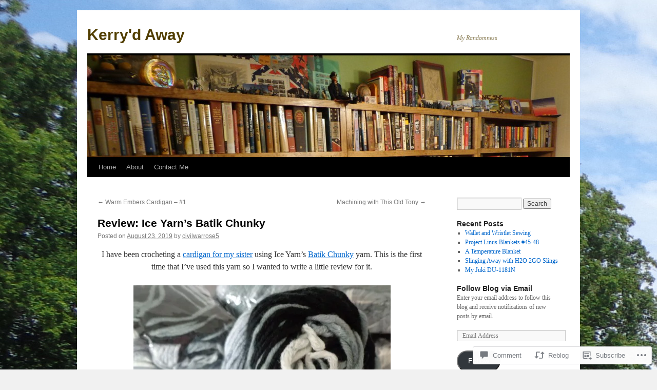

--- FILE ---
content_type: text/html; charset=UTF-8
request_url: https://kerrydaway.net/2019/08/23/review-ice-yarns-batik-chunky/
body_size: 28331
content:
<!DOCTYPE html>
<html lang="en">
<head>
<meta charset="UTF-8" />
<title>
Review: Ice Yarn&#8217;s Batik Chunky | Kerry&#039;d Away</title>
<link rel="profile" href="https://gmpg.org/xfn/11" />
<link rel="stylesheet" type="text/css" media="all" href="https://s0.wp.com/wp-content/themes/pub/twentyten/style.css?m=1659017451i&amp;ver=20190507" />
<link rel="pingback" href="https://kerrydaway.net/xmlrpc.php">
<meta name='robots' content='max-image-preview:large' />

<!-- Async WordPress.com Remote Login -->
<script id="wpcom_remote_login_js">
var wpcom_remote_login_extra_auth = '';
function wpcom_remote_login_remove_dom_node_id( element_id ) {
	var dom_node = document.getElementById( element_id );
	if ( dom_node ) { dom_node.parentNode.removeChild( dom_node ); }
}
function wpcom_remote_login_remove_dom_node_classes( class_name ) {
	var dom_nodes = document.querySelectorAll( '.' + class_name );
	for ( var i = 0; i < dom_nodes.length; i++ ) {
		dom_nodes[ i ].parentNode.removeChild( dom_nodes[ i ] );
	}
}
function wpcom_remote_login_final_cleanup() {
	wpcom_remote_login_remove_dom_node_classes( "wpcom_remote_login_msg" );
	wpcom_remote_login_remove_dom_node_id( "wpcom_remote_login_key" );
	wpcom_remote_login_remove_dom_node_id( "wpcom_remote_login_validate" );
	wpcom_remote_login_remove_dom_node_id( "wpcom_remote_login_js" );
	wpcom_remote_login_remove_dom_node_id( "wpcom_request_access_iframe" );
	wpcom_remote_login_remove_dom_node_id( "wpcom_request_access_styles" );
}

// Watch for messages back from the remote login
window.addEventListener( "message", function( e ) {
	if ( e.origin === "https://r-login.wordpress.com" ) {
		var data = {};
		try {
			data = JSON.parse( e.data );
		} catch( e ) {
			wpcom_remote_login_final_cleanup();
			return;
		}

		if ( data.msg === 'LOGIN' ) {
			// Clean up the login check iframe
			wpcom_remote_login_remove_dom_node_id( "wpcom_remote_login_key" );

			var id_regex = new RegExp( /^[0-9]+$/ );
			var token_regex = new RegExp( /^.*|.*|.*$/ );
			if (
				token_regex.test( data.token )
				&& id_regex.test( data.wpcomid )
			) {
				// We have everything we need to ask for a login
				var script = document.createElement( "script" );
				script.setAttribute( "id", "wpcom_remote_login_validate" );
				script.src = '/remote-login.php?wpcom_remote_login=validate'
					+ '&wpcomid=' + data.wpcomid
					+ '&token=' + encodeURIComponent( data.token )
					+ '&host=' + window.location.protocol
					+ '//' + window.location.hostname
					+ '&postid=8310'
					+ '&is_singular=1';
				document.body.appendChild( script );
			}

			return;
		}

		// Safari ITP, not logged in, so redirect
		if ( data.msg === 'LOGIN-REDIRECT' ) {
			window.location = 'https://wordpress.com/log-in?redirect_to=' + window.location.href;
			return;
		}

		// Safari ITP, storage access failed, remove the request
		if ( data.msg === 'LOGIN-REMOVE' ) {
			var css_zap = 'html { -webkit-transition: margin-top 1s; transition: margin-top 1s; } /* 9001 */ html { margin-top: 0 !important; } * html body { margin-top: 0 !important; } @media screen and ( max-width: 782px ) { html { margin-top: 0 !important; } * html body { margin-top: 0 !important; } }';
			var style_zap = document.createElement( 'style' );
			style_zap.type = 'text/css';
			style_zap.appendChild( document.createTextNode( css_zap ) );
			document.body.appendChild( style_zap );

			var e = document.getElementById( 'wpcom_request_access_iframe' );
			e.parentNode.removeChild( e );

			document.cookie = 'wordpress_com_login_access=denied; path=/; max-age=31536000';

			return;
		}

		// Safari ITP
		if ( data.msg === 'REQUEST_ACCESS' ) {
			console.log( 'request access: safari' );

			// Check ITP iframe enable/disable knob
			if ( wpcom_remote_login_extra_auth !== 'safari_itp_iframe' ) {
				return;
			}

			// If we are in a "private window" there is no ITP.
			var private_window = false;
			try {
				var opendb = window.openDatabase( null, null, null, null );
			} catch( e ) {
				private_window = true;
			}

			if ( private_window ) {
				console.log( 'private window' );
				return;
			}

			var iframe = document.createElement( 'iframe' );
			iframe.id = 'wpcom_request_access_iframe';
			iframe.setAttribute( 'scrolling', 'no' );
			iframe.setAttribute( 'sandbox', 'allow-storage-access-by-user-activation allow-scripts allow-same-origin allow-top-navigation-by-user-activation' );
			iframe.src = 'https://r-login.wordpress.com/remote-login.php?wpcom_remote_login=request_access&origin=' + encodeURIComponent( data.origin ) + '&wpcomid=' + encodeURIComponent( data.wpcomid );

			var css = 'html { -webkit-transition: margin-top 1s; transition: margin-top 1s; } /* 9001 */ html { margin-top: 46px !important; } * html body { margin-top: 46px !important; } @media screen and ( max-width: 660px ) { html { margin-top: 71px !important; } * html body { margin-top: 71px !important; } #wpcom_request_access_iframe { display: block; height: 71px !important; } } #wpcom_request_access_iframe { border: 0px; height: 46px; position: fixed; top: 0; left: 0; width: 100%; min-width: 100%; z-index: 99999; background: #23282d; } ';

			var style = document.createElement( 'style' );
			style.type = 'text/css';
			style.id = 'wpcom_request_access_styles';
			style.appendChild( document.createTextNode( css ) );
			document.body.appendChild( style );

			document.body.appendChild( iframe );
		}

		if ( data.msg === 'DONE' ) {
			wpcom_remote_login_final_cleanup();
		}
	}
}, false );

// Inject the remote login iframe after the page has had a chance to load
// more critical resources
window.addEventListener( "DOMContentLoaded", function( e ) {
	var iframe = document.createElement( "iframe" );
	iframe.style.display = "none";
	iframe.setAttribute( "scrolling", "no" );
	iframe.setAttribute( "id", "wpcom_remote_login_key" );
	iframe.src = "https://r-login.wordpress.com/remote-login.php"
		+ "?wpcom_remote_login=key"
		+ "&origin=aHR0cHM6Ly9rZXJyeWRhd2F5Lm5ldA%3D%3D"
		+ "&wpcomid=32291638"
		+ "&time=" + Math.floor( Date.now() / 1000 );
	document.body.appendChild( iframe );
}, false );
</script>
<link rel='dns-prefetch' href='//widgets.wp.com' />
<link rel='dns-prefetch' href='//s0.wp.com' />
<link rel="alternate" type="application/rss+xml" title="Kerry&#039;d Away &raquo; Feed" href="https://kerrydaway.net/feed/" />
<link rel="alternate" type="application/rss+xml" title="Kerry&#039;d Away &raquo; Comments Feed" href="https://kerrydaway.net/comments/feed/" />
<link rel="alternate" type="application/rss+xml" title="Kerry&#039;d Away &raquo; Review: Ice Yarn&#8217;s Batik&nbsp;Chunky Comments Feed" href="https://kerrydaway.net/2019/08/23/review-ice-yarns-batik-chunky/feed/" />
	<script type="text/javascript">
		/* <![CDATA[ */
		function addLoadEvent(func) {
			var oldonload = window.onload;
			if (typeof window.onload != 'function') {
				window.onload = func;
			} else {
				window.onload = function () {
					oldonload();
					func();
				}
			}
		}
		/* ]]> */
	</script>
	<link crossorigin='anonymous' rel='stylesheet' id='all-css-0-1' href='/_static/??-eJxtzEkKgDAMQNELWYNjcSGeRdog1Q7BpHh9UQRBXD74fDhImRQFo0DIinxeXGRYUWg222PgHCEkmz0y7OhnQasosXxUGuYC/o/ebfh+b135FMZKd02th77t1hMpiDR+&cssminify=yes' type='text/css' media='all' />
<style id='wp-emoji-styles-inline-css'>

	img.wp-smiley, img.emoji {
		display: inline !important;
		border: none !important;
		box-shadow: none !important;
		height: 1em !important;
		width: 1em !important;
		margin: 0 0.07em !important;
		vertical-align: -0.1em !important;
		background: none !important;
		padding: 0 !important;
	}
/*# sourceURL=wp-emoji-styles-inline-css */
</style>
<link crossorigin='anonymous' rel='stylesheet' id='all-css-2-1' href='/wp-content/plugins/gutenberg-core/v22.2.0/build/styles/block-library/style.css?m=1764855221i&cssminify=yes' type='text/css' media='all' />
<style id='wp-block-library-inline-css'>
.has-text-align-justify {
	text-align:justify;
}
.has-text-align-justify{text-align:justify;}

/*# sourceURL=wp-block-library-inline-css */
</style><style id='global-styles-inline-css'>
:root{--wp--preset--aspect-ratio--square: 1;--wp--preset--aspect-ratio--4-3: 4/3;--wp--preset--aspect-ratio--3-4: 3/4;--wp--preset--aspect-ratio--3-2: 3/2;--wp--preset--aspect-ratio--2-3: 2/3;--wp--preset--aspect-ratio--16-9: 16/9;--wp--preset--aspect-ratio--9-16: 9/16;--wp--preset--color--black: #000;--wp--preset--color--cyan-bluish-gray: #abb8c3;--wp--preset--color--white: #fff;--wp--preset--color--pale-pink: #f78da7;--wp--preset--color--vivid-red: #cf2e2e;--wp--preset--color--luminous-vivid-orange: #ff6900;--wp--preset--color--luminous-vivid-amber: #fcb900;--wp--preset--color--light-green-cyan: #7bdcb5;--wp--preset--color--vivid-green-cyan: #00d084;--wp--preset--color--pale-cyan-blue: #8ed1fc;--wp--preset--color--vivid-cyan-blue: #0693e3;--wp--preset--color--vivid-purple: #9b51e0;--wp--preset--color--blue: #0066cc;--wp--preset--color--medium-gray: #666;--wp--preset--color--light-gray: #f1f1f1;--wp--preset--gradient--vivid-cyan-blue-to-vivid-purple: linear-gradient(135deg,rgb(6,147,227) 0%,rgb(155,81,224) 100%);--wp--preset--gradient--light-green-cyan-to-vivid-green-cyan: linear-gradient(135deg,rgb(122,220,180) 0%,rgb(0,208,130) 100%);--wp--preset--gradient--luminous-vivid-amber-to-luminous-vivid-orange: linear-gradient(135deg,rgb(252,185,0) 0%,rgb(255,105,0) 100%);--wp--preset--gradient--luminous-vivid-orange-to-vivid-red: linear-gradient(135deg,rgb(255,105,0) 0%,rgb(207,46,46) 100%);--wp--preset--gradient--very-light-gray-to-cyan-bluish-gray: linear-gradient(135deg,rgb(238,238,238) 0%,rgb(169,184,195) 100%);--wp--preset--gradient--cool-to-warm-spectrum: linear-gradient(135deg,rgb(74,234,220) 0%,rgb(151,120,209) 20%,rgb(207,42,186) 40%,rgb(238,44,130) 60%,rgb(251,105,98) 80%,rgb(254,248,76) 100%);--wp--preset--gradient--blush-light-purple: linear-gradient(135deg,rgb(255,206,236) 0%,rgb(152,150,240) 100%);--wp--preset--gradient--blush-bordeaux: linear-gradient(135deg,rgb(254,205,165) 0%,rgb(254,45,45) 50%,rgb(107,0,62) 100%);--wp--preset--gradient--luminous-dusk: linear-gradient(135deg,rgb(255,203,112) 0%,rgb(199,81,192) 50%,rgb(65,88,208) 100%);--wp--preset--gradient--pale-ocean: linear-gradient(135deg,rgb(255,245,203) 0%,rgb(182,227,212) 50%,rgb(51,167,181) 100%);--wp--preset--gradient--electric-grass: linear-gradient(135deg,rgb(202,248,128) 0%,rgb(113,206,126) 100%);--wp--preset--gradient--midnight: linear-gradient(135deg,rgb(2,3,129) 0%,rgb(40,116,252) 100%);--wp--preset--font-size--small: 13px;--wp--preset--font-size--medium: 20px;--wp--preset--font-size--large: 36px;--wp--preset--font-size--x-large: 42px;--wp--preset--font-family--albert-sans: 'Albert Sans', sans-serif;--wp--preset--font-family--alegreya: Alegreya, serif;--wp--preset--font-family--arvo: Arvo, serif;--wp--preset--font-family--bodoni-moda: 'Bodoni Moda', serif;--wp--preset--font-family--bricolage-grotesque: 'Bricolage Grotesque', sans-serif;--wp--preset--font-family--cabin: Cabin, sans-serif;--wp--preset--font-family--chivo: Chivo, sans-serif;--wp--preset--font-family--commissioner: Commissioner, sans-serif;--wp--preset--font-family--cormorant: Cormorant, serif;--wp--preset--font-family--courier-prime: 'Courier Prime', monospace;--wp--preset--font-family--crimson-pro: 'Crimson Pro', serif;--wp--preset--font-family--dm-mono: 'DM Mono', monospace;--wp--preset--font-family--dm-sans: 'DM Sans', sans-serif;--wp--preset--font-family--dm-serif-display: 'DM Serif Display', serif;--wp--preset--font-family--domine: Domine, serif;--wp--preset--font-family--eb-garamond: 'EB Garamond', serif;--wp--preset--font-family--epilogue: Epilogue, sans-serif;--wp--preset--font-family--fahkwang: Fahkwang, sans-serif;--wp--preset--font-family--figtree: Figtree, sans-serif;--wp--preset--font-family--fira-sans: 'Fira Sans', sans-serif;--wp--preset--font-family--fjalla-one: 'Fjalla One', sans-serif;--wp--preset--font-family--fraunces: Fraunces, serif;--wp--preset--font-family--gabarito: Gabarito, system-ui;--wp--preset--font-family--ibm-plex-mono: 'IBM Plex Mono', monospace;--wp--preset--font-family--ibm-plex-sans: 'IBM Plex Sans', sans-serif;--wp--preset--font-family--ibarra-real-nova: 'Ibarra Real Nova', serif;--wp--preset--font-family--instrument-serif: 'Instrument Serif', serif;--wp--preset--font-family--inter: Inter, sans-serif;--wp--preset--font-family--josefin-sans: 'Josefin Sans', sans-serif;--wp--preset--font-family--jost: Jost, sans-serif;--wp--preset--font-family--libre-baskerville: 'Libre Baskerville', serif;--wp--preset--font-family--libre-franklin: 'Libre Franklin', sans-serif;--wp--preset--font-family--literata: Literata, serif;--wp--preset--font-family--lora: Lora, serif;--wp--preset--font-family--merriweather: Merriweather, serif;--wp--preset--font-family--montserrat: Montserrat, sans-serif;--wp--preset--font-family--newsreader: Newsreader, serif;--wp--preset--font-family--noto-sans-mono: 'Noto Sans Mono', sans-serif;--wp--preset--font-family--nunito: Nunito, sans-serif;--wp--preset--font-family--open-sans: 'Open Sans', sans-serif;--wp--preset--font-family--overpass: Overpass, sans-serif;--wp--preset--font-family--pt-serif: 'PT Serif', serif;--wp--preset--font-family--petrona: Petrona, serif;--wp--preset--font-family--piazzolla: Piazzolla, serif;--wp--preset--font-family--playfair-display: 'Playfair Display', serif;--wp--preset--font-family--plus-jakarta-sans: 'Plus Jakarta Sans', sans-serif;--wp--preset--font-family--poppins: Poppins, sans-serif;--wp--preset--font-family--raleway: Raleway, sans-serif;--wp--preset--font-family--roboto: Roboto, sans-serif;--wp--preset--font-family--roboto-slab: 'Roboto Slab', serif;--wp--preset--font-family--rubik: Rubik, sans-serif;--wp--preset--font-family--rufina: Rufina, serif;--wp--preset--font-family--sora: Sora, sans-serif;--wp--preset--font-family--source-sans-3: 'Source Sans 3', sans-serif;--wp--preset--font-family--source-serif-4: 'Source Serif 4', serif;--wp--preset--font-family--space-mono: 'Space Mono', monospace;--wp--preset--font-family--syne: Syne, sans-serif;--wp--preset--font-family--texturina: Texturina, serif;--wp--preset--font-family--urbanist: Urbanist, sans-serif;--wp--preset--font-family--work-sans: 'Work Sans', sans-serif;--wp--preset--spacing--20: 0.44rem;--wp--preset--spacing--30: 0.67rem;--wp--preset--spacing--40: 1rem;--wp--preset--spacing--50: 1.5rem;--wp--preset--spacing--60: 2.25rem;--wp--preset--spacing--70: 3.38rem;--wp--preset--spacing--80: 5.06rem;--wp--preset--shadow--natural: 6px 6px 9px rgba(0, 0, 0, 0.2);--wp--preset--shadow--deep: 12px 12px 50px rgba(0, 0, 0, 0.4);--wp--preset--shadow--sharp: 6px 6px 0px rgba(0, 0, 0, 0.2);--wp--preset--shadow--outlined: 6px 6px 0px -3px rgb(255, 255, 255), 6px 6px rgb(0, 0, 0);--wp--preset--shadow--crisp: 6px 6px 0px rgb(0, 0, 0);}:where(.is-layout-flex){gap: 0.5em;}:where(.is-layout-grid){gap: 0.5em;}body .is-layout-flex{display: flex;}.is-layout-flex{flex-wrap: wrap;align-items: center;}.is-layout-flex > :is(*, div){margin: 0;}body .is-layout-grid{display: grid;}.is-layout-grid > :is(*, div){margin: 0;}:where(.wp-block-columns.is-layout-flex){gap: 2em;}:where(.wp-block-columns.is-layout-grid){gap: 2em;}:where(.wp-block-post-template.is-layout-flex){gap: 1.25em;}:where(.wp-block-post-template.is-layout-grid){gap: 1.25em;}.has-black-color{color: var(--wp--preset--color--black) !important;}.has-cyan-bluish-gray-color{color: var(--wp--preset--color--cyan-bluish-gray) !important;}.has-white-color{color: var(--wp--preset--color--white) !important;}.has-pale-pink-color{color: var(--wp--preset--color--pale-pink) !important;}.has-vivid-red-color{color: var(--wp--preset--color--vivid-red) !important;}.has-luminous-vivid-orange-color{color: var(--wp--preset--color--luminous-vivid-orange) !important;}.has-luminous-vivid-amber-color{color: var(--wp--preset--color--luminous-vivid-amber) !important;}.has-light-green-cyan-color{color: var(--wp--preset--color--light-green-cyan) !important;}.has-vivid-green-cyan-color{color: var(--wp--preset--color--vivid-green-cyan) !important;}.has-pale-cyan-blue-color{color: var(--wp--preset--color--pale-cyan-blue) !important;}.has-vivid-cyan-blue-color{color: var(--wp--preset--color--vivid-cyan-blue) !important;}.has-vivid-purple-color{color: var(--wp--preset--color--vivid-purple) !important;}.has-black-background-color{background-color: var(--wp--preset--color--black) !important;}.has-cyan-bluish-gray-background-color{background-color: var(--wp--preset--color--cyan-bluish-gray) !important;}.has-white-background-color{background-color: var(--wp--preset--color--white) !important;}.has-pale-pink-background-color{background-color: var(--wp--preset--color--pale-pink) !important;}.has-vivid-red-background-color{background-color: var(--wp--preset--color--vivid-red) !important;}.has-luminous-vivid-orange-background-color{background-color: var(--wp--preset--color--luminous-vivid-orange) !important;}.has-luminous-vivid-amber-background-color{background-color: var(--wp--preset--color--luminous-vivid-amber) !important;}.has-light-green-cyan-background-color{background-color: var(--wp--preset--color--light-green-cyan) !important;}.has-vivid-green-cyan-background-color{background-color: var(--wp--preset--color--vivid-green-cyan) !important;}.has-pale-cyan-blue-background-color{background-color: var(--wp--preset--color--pale-cyan-blue) !important;}.has-vivid-cyan-blue-background-color{background-color: var(--wp--preset--color--vivid-cyan-blue) !important;}.has-vivid-purple-background-color{background-color: var(--wp--preset--color--vivid-purple) !important;}.has-black-border-color{border-color: var(--wp--preset--color--black) !important;}.has-cyan-bluish-gray-border-color{border-color: var(--wp--preset--color--cyan-bluish-gray) !important;}.has-white-border-color{border-color: var(--wp--preset--color--white) !important;}.has-pale-pink-border-color{border-color: var(--wp--preset--color--pale-pink) !important;}.has-vivid-red-border-color{border-color: var(--wp--preset--color--vivid-red) !important;}.has-luminous-vivid-orange-border-color{border-color: var(--wp--preset--color--luminous-vivid-orange) !important;}.has-luminous-vivid-amber-border-color{border-color: var(--wp--preset--color--luminous-vivid-amber) !important;}.has-light-green-cyan-border-color{border-color: var(--wp--preset--color--light-green-cyan) !important;}.has-vivid-green-cyan-border-color{border-color: var(--wp--preset--color--vivid-green-cyan) !important;}.has-pale-cyan-blue-border-color{border-color: var(--wp--preset--color--pale-cyan-blue) !important;}.has-vivid-cyan-blue-border-color{border-color: var(--wp--preset--color--vivid-cyan-blue) !important;}.has-vivid-purple-border-color{border-color: var(--wp--preset--color--vivid-purple) !important;}.has-vivid-cyan-blue-to-vivid-purple-gradient-background{background: var(--wp--preset--gradient--vivid-cyan-blue-to-vivid-purple) !important;}.has-light-green-cyan-to-vivid-green-cyan-gradient-background{background: var(--wp--preset--gradient--light-green-cyan-to-vivid-green-cyan) !important;}.has-luminous-vivid-amber-to-luminous-vivid-orange-gradient-background{background: var(--wp--preset--gradient--luminous-vivid-amber-to-luminous-vivid-orange) !important;}.has-luminous-vivid-orange-to-vivid-red-gradient-background{background: var(--wp--preset--gradient--luminous-vivid-orange-to-vivid-red) !important;}.has-very-light-gray-to-cyan-bluish-gray-gradient-background{background: var(--wp--preset--gradient--very-light-gray-to-cyan-bluish-gray) !important;}.has-cool-to-warm-spectrum-gradient-background{background: var(--wp--preset--gradient--cool-to-warm-spectrum) !important;}.has-blush-light-purple-gradient-background{background: var(--wp--preset--gradient--blush-light-purple) !important;}.has-blush-bordeaux-gradient-background{background: var(--wp--preset--gradient--blush-bordeaux) !important;}.has-luminous-dusk-gradient-background{background: var(--wp--preset--gradient--luminous-dusk) !important;}.has-pale-ocean-gradient-background{background: var(--wp--preset--gradient--pale-ocean) !important;}.has-electric-grass-gradient-background{background: var(--wp--preset--gradient--electric-grass) !important;}.has-midnight-gradient-background{background: var(--wp--preset--gradient--midnight) !important;}.has-small-font-size{font-size: var(--wp--preset--font-size--small) !important;}.has-medium-font-size{font-size: var(--wp--preset--font-size--medium) !important;}.has-large-font-size{font-size: var(--wp--preset--font-size--large) !important;}.has-x-large-font-size{font-size: var(--wp--preset--font-size--x-large) !important;}.has-albert-sans-font-family{font-family: var(--wp--preset--font-family--albert-sans) !important;}.has-alegreya-font-family{font-family: var(--wp--preset--font-family--alegreya) !important;}.has-arvo-font-family{font-family: var(--wp--preset--font-family--arvo) !important;}.has-bodoni-moda-font-family{font-family: var(--wp--preset--font-family--bodoni-moda) !important;}.has-bricolage-grotesque-font-family{font-family: var(--wp--preset--font-family--bricolage-grotesque) !important;}.has-cabin-font-family{font-family: var(--wp--preset--font-family--cabin) !important;}.has-chivo-font-family{font-family: var(--wp--preset--font-family--chivo) !important;}.has-commissioner-font-family{font-family: var(--wp--preset--font-family--commissioner) !important;}.has-cormorant-font-family{font-family: var(--wp--preset--font-family--cormorant) !important;}.has-courier-prime-font-family{font-family: var(--wp--preset--font-family--courier-prime) !important;}.has-crimson-pro-font-family{font-family: var(--wp--preset--font-family--crimson-pro) !important;}.has-dm-mono-font-family{font-family: var(--wp--preset--font-family--dm-mono) !important;}.has-dm-sans-font-family{font-family: var(--wp--preset--font-family--dm-sans) !important;}.has-dm-serif-display-font-family{font-family: var(--wp--preset--font-family--dm-serif-display) !important;}.has-domine-font-family{font-family: var(--wp--preset--font-family--domine) !important;}.has-eb-garamond-font-family{font-family: var(--wp--preset--font-family--eb-garamond) !important;}.has-epilogue-font-family{font-family: var(--wp--preset--font-family--epilogue) !important;}.has-fahkwang-font-family{font-family: var(--wp--preset--font-family--fahkwang) !important;}.has-figtree-font-family{font-family: var(--wp--preset--font-family--figtree) !important;}.has-fira-sans-font-family{font-family: var(--wp--preset--font-family--fira-sans) !important;}.has-fjalla-one-font-family{font-family: var(--wp--preset--font-family--fjalla-one) !important;}.has-fraunces-font-family{font-family: var(--wp--preset--font-family--fraunces) !important;}.has-gabarito-font-family{font-family: var(--wp--preset--font-family--gabarito) !important;}.has-ibm-plex-mono-font-family{font-family: var(--wp--preset--font-family--ibm-plex-mono) !important;}.has-ibm-plex-sans-font-family{font-family: var(--wp--preset--font-family--ibm-plex-sans) !important;}.has-ibarra-real-nova-font-family{font-family: var(--wp--preset--font-family--ibarra-real-nova) !important;}.has-instrument-serif-font-family{font-family: var(--wp--preset--font-family--instrument-serif) !important;}.has-inter-font-family{font-family: var(--wp--preset--font-family--inter) !important;}.has-josefin-sans-font-family{font-family: var(--wp--preset--font-family--josefin-sans) !important;}.has-jost-font-family{font-family: var(--wp--preset--font-family--jost) !important;}.has-libre-baskerville-font-family{font-family: var(--wp--preset--font-family--libre-baskerville) !important;}.has-libre-franklin-font-family{font-family: var(--wp--preset--font-family--libre-franklin) !important;}.has-literata-font-family{font-family: var(--wp--preset--font-family--literata) !important;}.has-lora-font-family{font-family: var(--wp--preset--font-family--lora) !important;}.has-merriweather-font-family{font-family: var(--wp--preset--font-family--merriweather) !important;}.has-montserrat-font-family{font-family: var(--wp--preset--font-family--montserrat) !important;}.has-newsreader-font-family{font-family: var(--wp--preset--font-family--newsreader) !important;}.has-noto-sans-mono-font-family{font-family: var(--wp--preset--font-family--noto-sans-mono) !important;}.has-nunito-font-family{font-family: var(--wp--preset--font-family--nunito) !important;}.has-open-sans-font-family{font-family: var(--wp--preset--font-family--open-sans) !important;}.has-overpass-font-family{font-family: var(--wp--preset--font-family--overpass) !important;}.has-pt-serif-font-family{font-family: var(--wp--preset--font-family--pt-serif) !important;}.has-petrona-font-family{font-family: var(--wp--preset--font-family--petrona) !important;}.has-piazzolla-font-family{font-family: var(--wp--preset--font-family--piazzolla) !important;}.has-playfair-display-font-family{font-family: var(--wp--preset--font-family--playfair-display) !important;}.has-plus-jakarta-sans-font-family{font-family: var(--wp--preset--font-family--plus-jakarta-sans) !important;}.has-poppins-font-family{font-family: var(--wp--preset--font-family--poppins) !important;}.has-raleway-font-family{font-family: var(--wp--preset--font-family--raleway) !important;}.has-roboto-font-family{font-family: var(--wp--preset--font-family--roboto) !important;}.has-roboto-slab-font-family{font-family: var(--wp--preset--font-family--roboto-slab) !important;}.has-rubik-font-family{font-family: var(--wp--preset--font-family--rubik) !important;}.has-rufina-font-family{font-family: var(--wp--preset--font-family--rufina) !important;}.has-sora-font-family{font-family: var(--wp--preset--font-family--sora) !important;}.has-source-sans-3-font-family{font-family: var(--wp--preset--font-family--source-sans-3) !important;}.has-source-serif-4-font-family{font-family: var(--wp--preset--font-family--source-serif-4) !important;}.has-space-mono-font-family{font-family: var(--wp--preset--font-family--space-mono) !important;}.has-syne-font-family{font-family: var(--wp--preset--font-family--syne) !important;}.has-texturina-font-family{font-family: var(--wp--preset--font-family--texturina) !important;}.has-urbanist-font-family{font-family: var(--wp--preset--font-family--urbanist) !important;}.has-work-sans-font-family{font-family: var(--wp--preset--font-family--work-sans) !important;}
/*# sourceURL=global-styles-inline-css */
</style>

<style id='classic-theme-styles-inline-css'>
/*! This file is auto-generated */
.wp-block-button__link{color:#fff;background-color:#32373c;border-radius:9999px;box-shadow:none;text-decoration:none;padding:calc(.667em + 2px) calc(1.333em + 2px);font-size:1.125em}.wp-block-file__button{background:#32373c;color:#fff;text-decoration:none}
/*# sourceURL=/wp-includes/css/classic-themes.min.css */
</style>
<link crossorigin='anonymous' rel='stylesheet' id='all-css-4-1' href='/_static/??-eJx9jksOwjAMRC9EsEAtnwXiKCgfC1LqJIqd9vq4qtgAYmPJM/PsgbkYn5NgEqBmytjuMTH4XFF1KlZAE4QhWhyRNLb1zBv4jc1FGeNcqchsdFJsZOShIP/jBpRi/dOotJ5YDeCW3t5twhRyBdskkxWJ/osCrh5ci2OACavTzyoulflzX7pc6bI7Hk777tx1/fACNXxjkA==&cssminify=yes' type='text/css' media='all' />
<link rel='stylesheet' id='verbum-gutenberg-css-css' href='https://widgets.wp.com/verbum-block-editor/block-editor.css?ver=1738686361' media='all' />
<link crossorigin='anonymous' rel='stylesheet' id='all-css-6-1' href='/_static/??-eJyFjsEOwjAMQ3+IECaxiR0Q37JVoRTaplpSVfv7hRsTEtxsy88ytgKOs1JW1AclEix1Rm0WrJbiHNm95OhEDvivK7pGglYcpy8gVSix+pAFF7JRb9KjtT7sL8gTg12ZNHDeGbjHKSxv9Jau3dCdzv3YX8bnBqh7UWU=&cssminify=yes' type='text/css' media='all' />
<style id='jetpack-global-styles-frontend-style-inline-css'>
:root { --font-headings: unset; --font-base: unset; --font-headings-default: -apple-system,BlinkMacSystemFont,"Segoe UI",Roboto,Oxygen-Sans,Ubuntu,Cantarell,"Helvetica Neue",sans-serif; --font-base-default: -apple-system,BlinkMacSystemFont,"Segoe UI",Roboto,Oxygen-Sans,Ubuntu,Cantarell,"Helvetica Neue",sans-serif;}
/*# sourceURL=jetpack-global-styles-frontend-style-inline-css */
</style>
<link crossorigin='anonymous' rel='stylesheet' id='all-css-8-1' href='/_static/??-eJyNjcsKAjEMRX/IGtQZBxfip0hMS9sxTYppGfx7H7gRN+7ugcs5sFRHKi1Ig9Jd5R6zGMyhVaTrh8G6QFHfORhYwlvw6P39PbPENZmt4G/ROQuBKWVkxxrVvuBH1lIoz2waILJekF+HUzlupnG3nQ77YZwfuRJIaQ==&cssminify=yes' type='text/css' media='all' />
<script type="text/javascript" id="jetpack_related-posts-js-extra">
/* <![CDATA[ */
var related_posts_js_options = {"post_heading":"h4"};
//# sourceURL=jetpack_related-posts-js-extra
/* ]]> */
</script>
<script type="text/javascript" id="wpcom-actionbar-placeholder-js-extra">
/* <![CDATA[ */
var actionbardata = {"siteID":"32291638","postID":"8310","siteURL":"https://kerrydaway.net","xhrURL":"https://kerrydaway.net/wp-admin/admin-ajax.php","nonce":"9977ddb814","isLoggedIn":"","statusMessage":"","subsEmailDefault":"instantly","proxyScriptUrl":"https://s0.wp.com/wp-content/js/wpcom-proxy-request.js?m=1513050504i&amp;ver=20211021","shortlink":"https://wp.me/p2buwS-2a2","i18n":{"followedText":"New posts from this site will now appear in your \u003Ca href=\"https://wordpress.com/reader\"\u003EReader\u003C/a\u003E","foldBar":"Collapse this bar","unfoldBar":"Expand this bar","shortLinkCopied":"Shortlink copied to clipboard."}};
//# sourceURL=wpcom-actionbar-placeholder-js-extra
/* ]]> */
</script>
<script type="text/javascript" id="jetpack-mu-wpcom-settings-js-before">
/* <![CDATA[ */
var JETPACK_MU_WPCOM_SETTINGS = {"assetsUrl":"https://s0.wp.com/wp-content/mu-plugins/jetpack-mu-wpcom-plugin/sun/jetpack_vendor/automattic/jetpack-mu-wpcom/src/build/"};
//# sourceURL=jetpack-mu-wpcom-settings-js-before
/* ]]> */
</script>
<script crossorigin='anonymous' type='text/javascript'  src='/_static/??/wp-content/mu-plugins/jetpack-plugin/sun/_inc/build/related-posts/related-posts.min.js,/wp-content/js/rlt-proxy.js?m=1755011788j'></script>
<script type="text/javascript" id="rlt-proxy-js-after">
/* <![CDATA[ */
	rltInitialize( {"token":null,"iframeOrigins":["https:\/\/widgets.wp.com"]} );
//# sourceURL=rlt-proxy-js-after
/* ]]> */
</script>
<link rel="EditURI" type="application/rsd+xml" title="RSD" href="https://civilwarrose5.wordpress.com/xmlrpc.php?rsd" />
<meta name="generator" content="WordPress.com" />
<link rel="canonical" href="https://kerrydaway.net/2019/08/23/review-ice-yarns-batik-chunky/" />
<link rel='shortlink' href='https://wp.me/p2buwS-2a2' />
<link rel="alternate" type="application/json+oembed" href="https://public-api.wordpress.com/oembed/?format=json&amp;url=https%3A%2F%2Fkerrydaway.net%2F2019%2F08%2F23%2Freview-ice-yarns-batik-chunky%2F&amp;for=wpcom-auto-discovery" /><link rel="alternate" type="application/xml+oembed" href="https://public-api.wordpress.com/oembed/?format=xml&amp;url=https%3A%2F%2Fkerrydaway.net%2F2019%2F08%2F23%2Freview-ice-yarns-batik-chunky%2F&amp;for=wpcom-auto-discovery" />
<!-- Jetpack Open Graph Tags -->
<meta property="og:type" content="article" />
<meta property="og:title" content="Review: Ice Yarn&#8217;s Batik Chunky" />
<meta property="og:url" content="https://kerrydaway.net/2019/08/23/review-ice-yarns-batik-chunky/" />
<meta property="og:description" content="I have been crocheting a cardigan for my sister using Ice Yarn&#8217;s Batik Chunky yarn. This is the first time that I&#8217;ve used this yarn so I wanted to write a little review for it. I am usi…" />
<meta property="article:published_time" content="2019-08-23T05:00:06+00:00" />
<meta property="article:modified_time" content="2019-08-22T17:05:15+00:00" />
<meta property="og:site_name" content="Kerry&#039;d Away" />
<meta property="og:image" content="https://kerrydaway.net/wp-content/uploads/2019/07/icey-batik-chunky-7-16-19.jpg" />
<meta property="og:image:width" content="501" />
<meta property="og:image:height" content="376" />
<meta property="og:image:alt" content="IceY Batik Chunky 7-16-19" />
<meta property="og:locale" content="en_US" />
<meta property="article:publisher" content="https://www.facebook.com/WordPresscom" />
<meta name="twitter:text:title" content="Review: Ice Yarn&#8217;s Batik&nbsp;Chunky" />
<meta name="twitter:image" content="https://kerrydaway.net/wp-content/uploads/2019/07/icey-batik-chunky-7-16-19.jpg?w=640" />
<meta name="twitter:image:alt" content="IceY Batik Chunky 7-16-19" />
<meta name="twitter:card" content="summary_large_image" />

<!-- End Jetpack Open Graph Tags -->
<link rel='openid.server' href='https://kerrydaway.net/?openidserver=1' />
<link rel='openid.delegate' href='https://kerrydaway.net/' />
<link rel="search" type="application/opensearchdescription+xml" href="https://kerrydaway.net/osd.xml" title="Kerry&#039;d Away" />
<link rel="search" type="application/opensearchdescription+xml" href="https://s1.wp.com/opensearch.xml" title="WordPress.com" />
<meta name="description" content="I have been crocheting a cardigan for my sister using Ice Yarn&#039;s Batik Chunky yarn. This is the first time that I&#039;ve used this yarn so I wanted to write a little review for it. I am using the colorway &quot;White Grey Black&quot; for the cardigan. This yarn is 100% Acrylic, is listed as a&hellip;" />
		<style type="text/css" id="twentyten-header-css">
					#site-title a,
			#site-description {
				color: #513e00 !important;
			}
				</style>
	<style type="text/css" id="custom-background-css">
body.custom-background { background-image: url("https://civilwarrose5.files.wordpress.com/2017/07/the-biltmore-rose-garden-7-6-17.jpg"); background-position: left top; background-size: auto; background-repeat: repeat; background-attachment: scroll; }
</style>
	<link rel="icon" href="https://kerrydaway.net/wp-content/uploads/2019/03/cropped-jay-and-kerry-end-of-day.jpg?w=32" sizes="32x32" />
<link rel="icon" href="https://kerrydaway.net/wp-content/uploads/2019/03/cropped-jay-and-kerry-end-of-day.jpg?w=192" sizes="192x192" />
<link rel="apple-touch-icon" href="https://kerrydaway.net/wp-content/uploads/2019/03/cropped-jay-and-kerry-end-of-day.jpg?w=180" />
<meta name="msapplication-TileImage" content="https://kerrydaway.net/wp-content/uploads/2019/03/cropped-jay-and-kerry-end-of-day.jpg?w=270" />
<link crossorigin='anonymous' rel='stylesheet' id='all-css-0-3' href='/_static/??-eJyVjssKwkAMRX/INowP1IX4KdKmg6SdScJkQn+/FR/gTpfncjhcmLVB4Rq5QvZGk9+JDcZYtcPpxWDOcCNG6JPgZGAzaSwtmm3g50CWwVM0wK6IW0wf5z382XseckrDir1hIa0kq/tFbSZ+hK/5Eo6H3fkU9mE7Lr2lXSA=&cssminify=yes' type='text/css' media='all' />
</head>

<body class="wp-singular post-template-default single single-post postid-8310 single-format-standard custom-background wp-theme-pubtwentyten customizer-styles-applied single-author jetpack-reblog-enabled">
<div id="wrapper" class="hfeed">
	<div id="header">
		<div id="masthead">
			<div id="branding" role="banner">
								<div id="site-title">
					<span>
						<a href="https://kerrydaway.net/" title="Kerry&#039;d Away" rel="home">Kerry&#039;d Away</a>
					</span>
				</div>
				<div id="site-description">My Randomness</div>

									<a class="home-link" href="https://kerrydaway.net/" title="Kerry&#039;d Away" rel="home">
						<img src="https://kerrydaway.net/wp-content/uploads/2013/11/cropped-my-full-bookshelves.jpg" width="940" height="198" alt="" />
					</a>
								</div><!-- #branding -->

			<div id="access" role="navigation">
								<div class="skip-link screen-reader-text"><a href="#content" title="Skip to content">Skip to content</a></div>
				<div class="menu"><ul>
<li ><a href="https://kerrydaway.net/">Home</a></li><li class="page_item page-item-2"><a href="https://kerrydaway.net/about/">About</a></li>
<li class="page_item page-item-7770"><a href="https://kerrydaway.net/contact-me/">Contact Me</a></li>
</ul></div>
			</div><!-- #access -->
		</div><!-- #masthead -->
	</div><!-- #header -->

	<div id="main">

		<div id="container">
			<div id="content" role="main">

			

				<div id="nav-above" class="navigation">
					<div class="nav-previous"><a href="https://kerrydaway.net/2019/08/20/warm-embers-cardigan-1/" rel="prev"><span class="meta-nav">&larr;</span> Warm Embers Cardigan &#8211;&nbsp;#1</a></div>
					<div class="nav-next"><a href="https://kerrydaway.net/2019/08/27/machining-with-this-old-tony/" rel="next">Machining with This Old&nbsp;Tony <span class="meta-nav">&rarr;</span></a></div>
				</div><!-- #nav-above -->

				<div id="post-8310" class="post-8310 post type-post status-publish format-standard hentry category-crochet category-garment category-reviews category-yarn tag-batik-chunky tag-cardigan tag-crochet tag-garment tag-ice-yarns tag-review tag-yarn">
											<h2 class="entry-title"><a href="https://kerrydaway.net/2019/08/23/review-ice-yarns-batik-chunky/" rel="bookmark">Review: Ice Yarn&#8217;s Batik&nbsp;Chunky</a></h2>					
					<div class="entry-meta">
						<span class="meta-prep meta-prep-author">Posted on</span> <a href="https://kerrydaway.net/2019/08/23/review-ice-yarns-batik-chunky/" title="1:00 am" rel="bookmark"><span class="entry-date">August 23, 2019</span></a> <span class="meta-sep">by</span> <span class="author vcard"><a class="url fn n" href="https://kerrydaway.net/author/civilwarrose5/" title="View all posts by civilwarrose5">civilwarrose5</a></span>					</div><!-- .entry-meta -->

					<div class="entry-content">
						<p style="text-align:center;">I have been crocheting a <a href="http://civilwarrose5.com/2019/08/20/warm-embers-cardigan-1/" target="_blank" rel="noopener">cardigan for my sister</a> using Ice Yarn&#8217;s <a href="https://www.iceyarns.com/batik-chunky-white-grey-black" target="_blank" rel="noopener">Batik Chunky</a> yarn. This is the first time that I&#8217;ve used this yarn so I wanted to write a little review for it.</p>
<p style="text-align:center;"><img data-attachment-id="8189" data-permalink="https://kerrydaway.net/icey-batik-chunky-7-16-19/" data-orig-file="https://kerrydaway.net/wp-content/uploads/2019/07/icey-batik-chunky-7-16-19.jpg" data-orig-size="3648,2736" data-comments-opened="1" data-image-meta="{&quot;aperture&quot;:&quot;2.6&quot;,&quot;credit&quot;:&quot;&quot;,&quot;camera&quot;:&quot;DSC-W650&quot;,&quot;caption&quot;:&quot;&quot;,&quot;created_timestamp&quot;:&quot;1563305298&quot;,&quot;copyright&quot;:&quot;&quot;,&quot;focal_length&quot;:&quot;4.5&quot;,&quot;iso&quot;:&quot;800&quot;,&quot;shutter_speed&quot;:&quot;0.05&quot;,&quot;title&quot;:&quot;&quot;,&quot;orientation&quot;:&quot;1&quot;}" data-image-title="IceY Batik Chunky 7-16-19" data-image-description="" data-image-caption="" data-medium-file="https://kerrydaway.net/wp-content/uploads/2019/07/icey-batik-chunky-7-16-19.jpg?w=300" data-large-file="https://kerrydaway.net/wp-content/uploads/2019/07/icey-batik-chunky-7-16-19.jpg?w=640" class="alignnone  wp-image-8189" src="https://kerrydaway.net/wp-content/uploads/2019/07/icey-batik-chunky-7-16-19.jpg?w=501&#038;h=376" alt="IceY Batik Chunky 7-16-19" width="501" height="376" srcset="https://kerrydaway.net/wp-content/uploads/2019/07/icey-batik-chunky-7-16-19.jpg?w=501&amp;h=376 501w, https://kerrydaway.net/wp-content/uploads/2019/07/icey-batik-chunky-7-16-19.jpg?w=1002&amp;h=752 1002w, https://kerrydaway.net/wp-content/uploads/2019/07/icey-batik-chunky-7-16-19.jpg?w=150&amp;h=113 150w, https://kerrydaway.net/wp-content/uploads/2019/07/icey-batik-chunky-7-16-19.jpg?w=300&amp;h=225 300w, https://kerrydaway.net/wp-content/uploads/2019/07/icey-batik-chunky-7-16-19.jpg?w=768&amp;h=576 768w" sizes="(max-width: 501px) 100vw, 501px" /></p>
<p style="text-align:center;">I am using the colorway &#8220;White Grey Black&#8221; for the cardigan. This yarn is 100% Acrylic, is listed as a #5 chunky on the website and comes in 3.53oz balls (131 yards). Full disclosure: this is the first time I&#8217;ve ever used a #5 weight yarn. Most of the time I use #4 worsted weight.</p>
<p style="text-align:center;">Let me start with the positives. This yarn is soft and definitely works well for garments. This would also be nice in a blanket or pillow. Anything that your face is going to touch will be okay to make using this yarn.</p>
<p style="text-align:center;">The balls are center-pull, which makes working with it easier.</p>
<p style="text-align:center;">At $1.75 per ball (you must purchase in a package of 4) it&#8217;s a cost-effective yarn to use when you are making a larger garment.</p>
<p style="text-align:center;">Honestly, those are all of the positives that I can think of right now. Now let me go into some of the troublesome (or maybe troublesome) areas.</p>
<p style="text-align:center;">The site lists it as self-striping, but the runs of color are not even. I would not use this for a self-striping pattern that requires calculated color changes. In my experience, some balls had very little black or very little white runs. However, there are times when you seem like the black or white run won&#8217;t end.</p>
<p style="text-align:center;"><img data-attachment-id="8278" data-permalink="https://kerrydaway.net/wec-finished-back/" data-orig-file="https://kerrydaway.net/wp-content/uploads/2019/08/wec-finished-back.jpg" data-orig-size="3648,2736" data-comments-opened="1" data-image-meta="{&quot;aperture&quot;:&quot;2.6&quot;,&quot;credit&quot;:&quot;&quot;,&quot;camera&quot;:&quot;DSC-W650&quot;,&quot;caption&quot;:&quot;&quot;,&quot;created_timestamp&quot;:&quot;1565530071&quot;,&quot;copyright&quot;:&quot;&quot;,&quot;focal_length&quot;:&quot;4.5&quot;,&quot;iso&quot;:&quot;400&quot;,&quot;shutter_speed&quot;:&quot;0.066666666666667&quot;,&quot;title&quot;:&quot;&quot;,&quot;orientation&quot;:&quot;1&quot;}" data-image-title="WEC Finished Back" data-image-description="" data-image-caption="" data-medium-file="https://kerrydaway.net/wp-content/uploads/2019/08/wec-finished-back.jpg?w=300" data-large-file="https://kerrydaway.net/wp-content/uploads/2019/08/wec-finished-back.jpg?w=640" class="alignnone  wp-image-8278" src="https://kerrydaway.net/wp-content/uploads/2019/08/wec-finished-back.jpg?w=543&#038;h=407" alt="WEC Finished Back" width="543" height="407" srcset="https://kerrydaway.net/wp-content/uploads/2019/08/wec-finished-back.jpg?w=543&amp;h=407 543w, https://kerrydaway.net/wp-content/uploads/2019/08/wec-finished-back.jpg?w=1086&amp;h=815 1086w, https://kerrydaway.net/wp-content/uploads/2019/08/wec-finished-back.jpg?w=150&amp;h=113 150w, https://kerrydaway.net/wp-content/uploads/2019/08/wec-finished-back.jpg?w=300&amp;h=225 300w, https://kerrydaway.net/wp-content/uploads/2019/08/wec-finished-back.jpg?w=768&amp;h=576 768w, https://kerrydaway.net/wp-content/uploads/2019/08/wec-finished-back.jpg?w=1024&amp;h=768 1024w" sizes="(max-width: 543px) 100vw, 543px" /></p>
<p style="text-align:center;">The back of the cardigan was made using at least five different balls of yarn. My first row is on the right where the black tail is located. Chester is sitting up by the top of the piece. To be honest, the runs of colors don&#8217;t bother me much at all. However, if you&#8217;re looking for a consistent set of runs, this yarn does not appear to have them.</p>
<p style="text-align:center;">My biggest problem with this yarn is that the thickness is not consistent. When it&#8217;s labeled as a #5 I would expect that the entire length of yarn in each ball will be within the tolerances of what a #5&#8217;s width. This yarn runs the gamut from a thin #3 (or maybe a #2) all the way to what could possibly be considered a #6. This is not a good thing when you are making a garment. When the smaller yarn appears your stitches get smaller and when the thicker parts appear then you lose the stitch definition.</p>
<p style="text-align:center;"><img data-attachment-id="8270" data-permalink="https://kerrydaway.net/icey-chunky-uneven/" data-orig-file="https://kerrydaway.net/wp-content/uploads/2019/08/icey-chunky-uneven.jpg" data-orig-size="3648,2736" data-comments-opened="1" data-image-meta="{&quot;aperture&quot;:&quot;2.6&quot;,&quot;credit&quot;:&quot;&quot;,&quot;camera&quot;:&quot;DSC-W650&quot;,&quot;caption&quot;:&quot;&quot;,&quot;created_timestamp&quot;:&quot;1565530399&quot;,&quot;copyright&quot;:&quot;&quot;,&quot;focal_length&quot;:&quot;4.5&quot;,&quot;iso&quot;:&quot;400&quot;,&quot;shutter_speed&quot;:&quot;0.076923076923077&quot;,&quot;title&quot;:&quot;&quot;,&quot;orientation&quot;:&quot;1&quot;}" data-image-title="IceY Chunky Uneven" data-image-description="" data-image-caption="" data-medium-file="https://kerrydaway.net/wp-content/uploads/2019/08/icey-chunky-uneven.jpg?w=300" data-large-file="https://kerrydaway.net/wp-content/uploads/2019/08/icey-chunky-uneven.jpg?w=640" class="alignnone  wp-image-8270" src="https://kerrydaway.net/wp-content/uploads/2019/08/icey-chunky-uneven.jpg?w=611&#038;h=458" alt="IceY Chunky Uneven" width="611" height="458" srcset="https://kerrydaway.net/wp-content/uploads/2019/08/icey-chunky-uneven.jpg?w=611&amp;h=458 611w, https://kerrydaway.net/wp-content/uploads/2019/08/icey-chunky-uneven.jpg?w=1222&amp;h=916 1222w, https://kerrydaway.net/wp-content/uploads/2019/08/icey-chunky-uneven.jpg?w=150&amp;h=113 150w, https://kerrydaway.net/wp-content/uploads/2019/08/icey-chunky-uneven.jpg?w=300&amp;h=225 300w, https://kerrydaway.net/wp-content/uploads/2019/08/icey-chunky-uneven.jpg?w=768&amp;h=576 768w, https://kerrydaway.net/wp-content/uploads/2019/08/icey-chunky-uneven.jpg?w=1024&amp;h=768 1024w" sizes="(max-width: 611px) 100vw, 611px" /></p>
<p style="text-align:center;">In the picture above you can see the double crochets beneath the puff stitches are much thinner than those above them, or even to the left. The thicker patches don&#8217;t bother me as much as the thin ones. I didn&#8217;t dare cut those pieces of yarn out, though, because I&#8217;m not sure just how much extra yarn I&#8217;ll have left when I&#8217;m finished making the cardigan. My original estimation only left me with one or two balls remaining. If I had cut out every small patch of yarn I would have easily used up those extra balls. Also, this phenomenon wasn&#8217;t found in only one ball. It appeared in almost every ball that I used. I&#8217;m not sure if the yarn got stuck in the twisting machine so that some parts were twisted more than others or what.</p>
<p style="text-align:center;">Here is a picture of yarn from a ball that I was using:</p>
<p style="text-align:center;"><img data-attachment-id="8268" data-permalink="https://kerrydaway.net/icey-chunky-batik-thickness-variance/" data-orig-file="https://kerrydaway.net/wp-content/uploads/2019/08/icey-chunky-batik-thickness-variance.jpg" data-orig-size="3648,2736" data-comments-opened="1" data-image-meta="{&quot;aperture&quot;:&quot;2.6&quot;,&quot;credit&quot;:&quot;&quot;,&quot;camera&quot;:&quot;DSC-W650&quot;,&quot;caption&quot;:&quot;&quot;,&quot;created_timestamp&quot;:&quot;1565588992&quot;,&quot;copyright&quot;:&quot;&quot;,&quot;focal_length&quot;:&quot;4.5&quot;,&quot;iso&quot;:&quot;800&quot;,&quot;shutter_speed&quot;:&quot;0.1&quot;,&quot;title&quot;:&quot;&quot;,&quot;orientation&quot;:&quot;1&quot;}" data-image-title="IceY Chunky Batik Thickness Variance" data-image-description="" data-image-caption="" data-medium-file="https://kerrydaway.net/wp-content/uploads/2019/08/icey-chunky-batik-thickness-variance.jpg?w=300" data-large-file="https://kerrydaway.net/wp-content/uploads/2019/08/icey-chunky-batik-thickness-variance.jpg?w=640" loading="lazy" class="alignnone  wp-image-8268" src="https://kerrydaway.net/wp-content/uploads/2019/08/icey-chunky-batik-thickness-variance.jpg?w=575&#038;h=431" alt="IceY Chunky Batik Thickness Variance" width="575" height="431" srcset="https://kerrydaway.net/wp-content/uploads/2019/08/icey-chunky-batik-thickness-variance.jpg?w=575&amp;h=431 575w, https://kerrydaway.net/wp-content/uploads/2019/08/icey-chunky-batik-thickness-variance.jpg?w=1150&amp;h=863 1150w, https://kerrydaway.net/wp-content/uploads/2019/08/icey-chunky-batik-thickness-variance.jpg?w=150&amp;h=113 150w, https://kerrydaway.net/wp-content/uploads/2019/08/icey-chunky-batik-thickness-variance.jpg?w=300&amp;h=225 300w, https://kerrydaway.net/wp-content/uploads/2019/08/icey-chunky-batik-thickness-variance.jpg?w=768&amp;h=576 768w, https://kerrydaway.net/wp-content/uploads/2019/08/icey-chunky-batik-thickness-variance.jpg?w=1024&amp;h=768 1024w" sizes="(max-width: 575px) 100vw, 575px" /></p>
<p style="text-align:center;">Look at the difference! Again, I think it had something to do with the twisting because the thin stuff looks like it was over-twisted and stretched, while the thick stuff doesn&#8217;t look like it was twisted much at all. I&#8217;m also not sure if this is common across all of the different colorways, or if it only happened on the &#8220;White Grey Black&#8221; version. I know that Ice Yarns will do all one lot for their colors so I would imagine that their remaining stock of this color will also have this issue.</p>
<p style="text-align:center;">
<p style="text-align:center;">The various degrees of twisty-ness also can create a problem when crocheting. I find that I catch single strands of this yarn a LOT. It really creates problems when making the puff stitches as you try to pull your hook through all nine loops, plus try to make sure that you&#8217;re going through all the strands needed and a stray one isn&#8217;t hanging on your hook.</p>
<p style="text-align:center;">As a disclaimer, Christa from <a href="https://www.youtube.com/watch?v=nCljUCtl_r8" target="_blank" rel="noopener">The Secret Yarnery</a> recently made a sweater using two of the other colorways and she loved working with it. She didn&#8217;t mention anything about inconsistent width so it might just be the &#8220;White Grey Black&#8221; colorway that has this issue.</p>
<p style="text-align:center;">Would I recommend this yarn? Yes and no. Yes if you&#8217;re making a garment for either practice or it&#8217;s going to be more of a utilitarian piece that doesn&#8217;t matter if it comes out perfect. No if you&#8217;re going to use this for gifts or a piece that you want it to come out evenly and nicely. Again, I want this to be a utilitarian sweater for my sister so as long as it fits that&#8217;s all I care about.</p>
<p style="text-align:center;">If the width consistency wasn&#8217;t there I would definitely recommend this yarn knowing that the color runs aren&#8217;t the same length and shouldn&#8217;t be relied upon to do calculated self-striping. It crochets nicely and feels good in your hand when working with it.</p>
<p style="text-align:center;">I hope that review was helpful. I know that it was a bit confusing, but I wanted to document my experience so that others could make informed decisions.</p>
<div id="jp-post-flair" class="sharedaddy sd-like-enabled sd-sharing-enabled"><div class="sharedaddy sd-sharing-enabled"><div class="robots-nocontent sd-block sd-social sd-social-icon-text sd-sharing"><h3 class="sd-title">Share this:</h3><div class="sd-content"><ul><li class="share-twitter"><a rel="nofollow noopener noreferrer"
				data-shared="sharing-twitter-8310"
				class="share-twitter sd-button share-icon"
				href="https://kerrydaway.net/2019/08/23/review-ice-yarns-batik-chunky/?share=twitter"
				target="_blank"
				aria-labelledby="sharing-twitter-8310"
				>
				<span id="sharing-twitter-8310" hidden>Click to share on X (Opens in new window)</span>
				<span>X</span>
			</a></li><li class="share-facebook"><a rel="nofollow noopener noreferrer"
				data-shared="sharing-facebook-8310"
				class="share-facebook sd-button share-icon"
				href="https://kerrydaway.net/2019/08/23/review-ice-yarns-batik-chunky/?share=facebook"
				target="_blank"
				aria-labelledby="sharing-facebook-8310"
				>
				<span id="sharing-facebook-8310" hidden>Click to share on Facebook (Opens in new window)</span>
				<span>Facebook</span>
			</a></li><li class="share-end"></li></ul></div></div></div><div class='sharedaddy sd-block sd-like jetpack-likes-widget-wrapper jetpack-likes-widget-unloaded' id='like-post-wrapper-32291638-8310-69661cf957dc2' data-src='//widgets.wp.com/likes/index.html?ver=20260113#blog_id=32291638&amp;post_id=8310&amp;origin=civilwarrose5.wordpress.com&amp;obj_id=32291638-8310-69661cf957dc2&amp;domain=kerrydaway.net' data-name='like-post-frame-32291638-8310-69661cf957dc2' data-title='Like or Reblog'><div class='likes-widget-placeholder post-likes-widget-placeholder' style='height: 55px;'><span class='button'><span>Like</span></span> <span class='loading'>Loading...</span></div><span class='sd-text-color'></span><a class='sd-link-color'></a></div>
<div id='jp-relatedposts' class='jp-relatedposts' >
	<h3 class="jp-relatedposts-headline"><em>Related</em></h3>
</div></div>											</div><!-- .entry-content -->

		
						<div class="entry-utility">
							This entry was posted in <a href="https://kerrydaway.net/category/crochet/" rel="category tag">Crochet</a>, <a href="https://kerrydaway.net/category/garment/" rel="category tag">Garment</a>, <a href="https://kerrydaway.net/category/reviews/" rel="category tag">Reviews</a>, <a href="https://kerrydaway.net/category/yarn/" rel="category tag">Yarn</a> and tagged <a href="https://kerrydaway.net/tag/batik-chunky/" rel="tag">Batik Chunky</a>, <a href="https://kerrydaway.net/tag/cardigan/" rel="tag">cardigan</a>, <a href="https://kerrydaway.net/tag/crochet/" rel="tag">Crochet</a>, <a href="https://kerrydaway.net/tag/garment/" rel="tag">Garment</a>, <a href="https://kerrydaway.net/tag/ice-yarns/" rel="tag">Ice Yarns</a>, <a href="https://kerrydaway.net/tag/review/" rel="tag">Review</a>, <a href="https://kerrydaway.net/tag/yarn/" rel="tag">Yarn</a>. Bookmark the <a href="https://kerrydaway.net/2019/08/23/review-ice-yarns-batik-chunky/" title="Permalink to Review: Ice Yarn&#8217;s Batik&nbsp;Chunky" rel="bookmark">permalink</a>.													</div><!-- .entry-utility -->
					</div><!-- #post-8310 -->

				<div id="nav-below" class="navigation">
					<div class="nav-previous"><a href="https://kerrydaway.net/2019/08/20/warm-embers-cardigan-1/" rel="prev"><span class="meta-nav">&larr;</span> Warm Embers Cardigan &#8211;&nbsp;#1</a></div>
					<div class="nav-next"><a href="https://kerrydaway.net/2019/08/27/machining-with-this-old-tony/" rel="next">Machining with This Old&nbsp;Tony <span class="meta-nav">&rarr;</span></a></div>
				</div><!-- #nav-below -->

				
			<div id="comments">



	<div id="respond" class="comment-respond">
		<h3 id="reply-title" class="comment-reply-title">Leave a comment <small><a rel="nofollow" id="cancel-comment-reply-link" href="/2019/08/23/review-ice-yarns-batik-chunky/#respond" style="display:none;">Cancel reply</a></small></h3><form action="https://kerrydaway.net/wp-comments-post.php" method="post" id="commentform" class="comment-form">


<div class="comment-form__verbum transparent"></div><div class="verbum-form-meta"><input type='hidden' name='comment_post_ID' value='8310' id='comment_post_ID' />
<input type='hidden' name='comment_parent' id='comment_parent' value='0' />

			<input type="hidden" name="highlander_comment_nonce" id="highlander_comment_nonce" value="28b8b26d14" />
			<input type="hidden" name="verbum_show_subscription_modal" value="" /></div><p style="display: none;"><input type="hidden" id="akismet_comment_nonce" name="akismet_comment_nonce" value="58a2370892" /></p><p style="display: none !important;" class="akismet-fields-container" data-prefix="ak_"><label>&#916;<textarea name="ak_hp_textarea" cols="45" rows="8" maxlength="100"></textarea></label><input type="hidden" id="ak_js_1" name="ak_js" value="106"/><script type="text/javascript">
/* <![CDATA[ */
document.getElementById( "ak_js_1" ).setAttribute( "value", ( new Date() ).getTime() );
/* ]]> */
</script>
</p></form>	</div><!-- #respond -->
	<p class="akismet_comment_form_privacy_notice">This site uses Akismet to reduce spam. <a href="https://akismet.com/privacy/" target="_blank" rel="nofollow noopener">Learn how your comment data is processed.</a></p>
</div><!-- #comments -->

	
			</div><!-- #content -->
		</div><!-- #container -->


		<div id="primary" class="widget-area" role="complementary">
						<ul class="xoxo">

<li id="search-2" class="widget-container widget_search"><form role="search" method="get" id="searchform" class="searchform" action="https://kerrydaway.net/">
				<div>
					<label class="screen-reader-text" for="s">Search for:</label>
					<input type="text" value="" name="s" id="s" />
					<input type="submit" id="searchsubmit" value="Search" />
				</div>
			</form></li>
		<li id="recent-posts-2" class="widget-container widget_recent_entries">
		<h3 class="widget-title">Recent Posts</h3>
		<ul>
											<li>
					<a href="https://kerrydaway.net/2023/07/05/wallet-and-wristlet-sewing/">Wallet and Wristlet&nbsp;Sewing</a>
									</li>
											<li>
					<a href="https://kerrydaway.net/2023/06/28/project-linus-blankets-45-48/">Project Linus Blankets&nbsp;#45-48</a>
									</li>
											<li>
					<a href="https://kerrydaway.net/2023/03/19/a-temperature-blanket/">A Temperature Blanket</a>
									</li>
											<li>
					<a href="https://kerrydaway.net/2023/01/22/slinging-away-with-h2o-2go-slings/">Slinging Away with H2O 2GO&nbsp;Slings</a>
									</li>
											<li>
					<a href="https://kerrydaway.net/2023/01/08/my-juki-du-1181n/">My Juki DU-1181N</a>
									</li>
					</ul>

		</li><li id="blog_subscription-2" class="widget-container widget_blog_subscription jetpack_subscription_widget"><h3 class="widget-title"><label for="subscribe-field">Follow Blog via Email</label></h3>

			<div class="wp-block-jetpack-subscriptions__container">
			<form
				action="https://subscribe.wordpress.com"
				method="post"
				accept-charset="utf-8"
				data-blog="32291638"
				data-post_access_level="everybody"
				id="subscribe-blog"
			>
				<p>Enter your email address to follow this blog and receive notifications of new posts by email.</p>
				<p id="subscribe-email">
					<label
						id="subscribe-field-label"
						for="subscribe-field"
						class="screen-reader-text"
					>
						Email Address:					</label>

					<input
							type="email"
							name="email"
							autocomplete="email"
							
							style="width: 95%; padding: 1px 10px"
							placeholder="Email Address"
							value=""
							id="subscribe-field"
							required
						/>				</p>

				<p id="subscribe-submit"
									>
					<input type="hidden" name="action" value="subscribe"/>
					<input type="hidden" name="blog_id" value="32291638"/>
					<input type="hidden" name="source" value="https://kerrydaway.net/2019/08/23/review-ice-yarns-batik-chunky/"/>
					<input type="hidden" name="sub-type" value="widget"/>
					<input type="hidden" name="redirect_fragment" value="subscribe-blog"/>
					<input type="hidden" id="_wpnonce" name="_wpnonce" value="598a1bee28" />					<button type="submit"
													class="wp-block-button__link"
																	>
						Follow					</button>
				</p>
			</form>
							<div class="wp-block-jetpack-subscriptions__subscount">
					Join 11 other subscribers				</div>
						</div>
			
</li><li id="follow_button_widget-2" class="widget-container widget_follow_button_widget">
		<a class="wordpress-follow-button" href="https://kerrydaway.net" data-blog="32291638" data-lang="en" >Follow Kerry&#039;d Away on WordPress.com</a>
		<script type="text/javascript">(function(d){ window.wpcomPlatform = {"titles":{"timelines":"Embeddable Timelines","followButton":"Follow Button","wpEmbeds":"WordPress Embeds"}}; var f = d.getElementsByTagName('SCRIPT')[0], p = d.createElement('SCRIPT');p.type = 'text/javascript';p.async = true;p.src = '//widgets.wp.com/platform.js';f.parentNode.insertBefore(p,f);}(document));</script>

		</li><li id="archives-2" class="widget-container widget_archive"><h3 class="widget-title">Archives</h3>		<label class="screen-reader-text" for="archives-dropdown-2">Archives</label>
		<select id="archives-dropdown-2" name="archive-dropdown">
			
			<option value="">Select Month</option>
				<option value='https://kerrydaway.net/2023/07/'> July 2023 &nbsp;(1)</option>
	<option value='https://kerrydaway.net/2023/06/'> June 2023 &nbsp;(1)</option>
	<option value='https://kerrydaway.net/2023/03/'> March 2023 &nbsp;(1)</option>
	<option value='https://kerrydaway.net/2023/01/'> January 2023 &nbsp;(2)</option>
	<option value='https://kerrydaway.net/2022/11/'> November 2022 &nbsp;(1)</option>
	<option value='https://kerrydaway.net/2022/08/'> August 2022 &nbsp;(4)</option>
	<option value='https://kerrydaway.net/2022/06/'> June 2022 &nbsp;(1)</option>
	<option value='https://kerrydaway.net/2022/05/'> May 2022 &nbsp;(4)</option>
	<option value='https://kerrydaway.net/2022/04/'> April 2022 &nbsp;(3)</option>
	<option value='https://kerrydaway.net/2022/03/'> March 2022 &nbsp;(1)</option>
	<option value='https://kerrydaway.net/2022/02/'> February 2022 &nbsp;(4)</option>
	<option value='https://kerrydaway.net/2022/01/'> January 2022 &nbsp;(6)</option>
	<option value='https://kerrydaway.net/2021/12/'> December 2021 &nbsp;(2)</option>
	<option value='https://kerrydaway.net/2021/11/'> November 2021 &nbsp;(3)</option>
	<option value='https://kerrydaway.net/2021/10/'> October 2021 &nbsp;(4)</option>
	<option value='https://kerrydaway.net/2021/09/'> September 2021 &nbsp;(3)</option>
	<option value='https://kerrydaway.net/2021/08/'> August 2021 &nbsp;(4)</option>
	<option value='https://kerrydaway.net/2021/07/'> July 2021 &nbsp;(3)</option>
	<option value='https://kerrydaway.net/2021/06/'> June 2021 &nbsp;(5)</option>
	<option value='https://kerrydaway.net/2021/05/'> May 2021 &nbsp;(5)</option>
	<option value='https://kerrydaway.net/2021/04/'> April 2021 &nbsp;(3)</option>
	<option value='https://kerrydaway.net/2021/03/'> March 2021 &nbsp;(4)</option>
	<option value='https://kerrydaway.net/2021/02/'> February 2021 &nbsp;(3)</option>
	<option value='https://kerrydaway.net/2021/01/'> January 2021 &nbsp;(3)</option>
	<option value='https://kerrydaway.net/2020/12/'> December 2020 &nbsp;(2)</option>
	<option value='https://kerrydaway.net/2020/11/'> November 2020 &nbsp;(2)</option>
	<option value='https://kerrydaway.net/2020/10/'> October 2020 &nbsp;(2)</option>
	<option value='https://kerrydaway.net/2020/09/'> September 2020 &nbsp;(3)</option>
	<option value='https://kerrydaway.net/2020/08/'> August 2020 &nbsp;(3)</option>
	<option value='https://kerrydaway.net/2020/07/'> July 2020 &nbsp;(5)</option>
	<option value='https://kerrydaway.net/2020/06/'> June 2020 &nbsp;(8)</option>
	<option value='https://kerrydaway.net/2020/05/'> May 2020 &nbsp;(9)</option>
	<option value='https://kerrydaway.net/2020/04/'> April 2020 &nbsp;(8)</option>
	<option value='https://kerrydaway.net/2020/03/'> March 2020 &nbsp;(9)</option>
	<option value='https://kerrydaway.net/2020/02/'> February 2020 &nbsp;(8)</option>
	<option value='https://kerrydaway.net/2020/01/'> January 2020 &nbsp;(9)</option>
	<option value='https://kerrydaway.net/2019/12/'> December 2019 &nbsp;(9)</option>
	<option value='https://kerrydaway.net/2019/11/'> November 2019 &nbsp;(9)</option>
	<option value='https://kerrydaway.net/2019/10/'> October 2019 &nbsp;(9)</option>
	<option value='https://kerrydaway.net/2019/09/'> September 2019 &nbsp;(8)</option>
	<option value='https://kerrydaway.net/2019/08/'> August 2019 &nbsp;(9)</option>
	<option value='https://kerrydaway.net/2019/07/'> July 2019 &nbsp;(9)</option>
	<option value='https://kerrydaway.net/2019/06/'> June 2019 &nbsp;(8)</option>
	<option value='https://kerrydaway.net/2019/05/'> May 2019 &nbsp;(10)</option>
	<option value='https://kerrydaway.net/2019/04/'> April 2019 &nbsp;(9)</option>
	<option value='https://kerrydaway.net/2019/03/'> March 2019 &nbsp;(9)</option>
	<option value='https://kerrydaway.net/2019/02/'> February 2019 &nbsp;(8)</option>
	<option value='https://kerrydaway.net/2019/01/'> January 2019 &nbsp;(9)</option>
	<option value='https://kerrydaway.net/2018/12/'> December 2018 &nbsp;(4)</option>
	<option value='https://kerrydaway.net/2018/11/'> November 2018 &nbsp;(5)</option>
	<option value='https://kerrydaway.net/2018/10/'> October 2018 &nbsp;(4)</option>
	<option value='https://kerrydaway.net/2018/09/'> September 2018 &nbsp;(6)</option>
	<option value='https://kerrydaway.net/2018/08/'> August 2018 &nbsp;(4)</option>
	<option value='https://kerrydaway.net/2018/07/'> July 2018 &nbsp;(8)</option>
	<option value='https://kerrydaway.net/2018/06/'> June 2018 &nbsp;(6)</option>
	<option value='https://kerrydaway.net/2018/05/'> May 2018 &nbsp;(3)</option>
	<option value='https://kerrydaway.net/2018/04/'> April 2018 &nbsp;(4)</option>
	<option value='https://kerrydaway.net/2018/03/'> March 2018 &nbsp;(9)</option>
	<option value='https://kerrydaway.net/2018/02/'> February 2018 &nbsp;(5)</option>
	<option value='https://kerrydaway.net/2018/01/'> January 2018 &nbsp;(4)</option>
	<option value='https://kerrydaway.net/2017/12/'> December 2017 &nbsp;(5)</option>
	<option value='https://kerrydaway.net/2017/11/'> November 2017 &nbsp;(1)</option>
	<option value='https://kerrydaway.net/2017/10/'> October 2017 &nbsp;(3)</option>
	<option value='https://kerrydaway.net/2017/09/'> September 2017 &nbsp;(6)</option>
	<option value='https://kerrydaway.net/2017/08/'> August 2017 &nbsp;(3)</option>
	<option value='https://kerrydaway.net/2017/07/'> July 2017 &nbsp;(4)</option>
	<option value='https://kerrydaway.net/2017/06/'> June 2017 &nbsp;(4)</option>
	<option value='https://kerrydaway.net/2017/05/'> May 2017 &nbsp;(5)</option>
	<option value='https://kerrydaway.net/2017/04/'> April 2017 &nbsp;(5)</option>
	<option value='https://kerrydaway.net/2017/03/'> March 2017 &nbsp;(5)</option>
	<option value='https://kerrydaway.net/2017/02/'> February 2017 &nbsp;(4)</option>
	<option value='https://kerrydaway.net/2017/01/'> January 2017 &nbsp;(7)</option>
	<option value='https://kerrydaway.net/2016/12/'> December 2016 &nbsp;(5)</option>
	<option value='https://kerrydaway.net/2016/11/'> November 2016 &nbsp;(7)</option>
	<option value='https://kerrydaway.net/2016/10/'> October 2016 &nbsp;(7)</option>
	<option value='https://kerrydaway.net/2016/09/'> September 2016 &nbsp;(10)</option>
	<option value='https://kerrydaway.net/2016/08/'> August 2016 &nbsp;(7)</option>
	<option value='https://kerrydaway.net/2016/07/'> July 2016 &nbsp;(7)</option>
	<option value='https://kerrydaway.net/2016/06/'> June 2016 &nbsp;(9)</option>
	<option value='https://kerrydaway.net/2016/05/'> May 2016 &nbsp;(8)</option>
	<option value='https://kerrydaway.net/2016/04/'> April 2016 &nbsp;(9)</option>
	<option value='https://kerrydaway.net/2016/03/'> March 2016 &nbsp;(6)</option>
	<option value='https://kerrydaway.net/2016/02/'> February 2016 &nbsp;(5)</option>
	<option value='https://kerrydaway.net/2016/01/'> January 2016 &nbsp;(8)</option>
	<option value='https://kerrydaway.net/2015/12/'> December 2015 &nbsp;(7)</option>
	<option value='https://kerrydaway.net/2015/11/'> November 2015 &nbsp;(8)</option>
	<option value='https://kerrydaway.net/2015/10/'> October 2015 &nbsp;(8)</option>
	<option value='https://kerrydaway.net/2015/09/'> September 2015 &nbsp;(33)</option>
	<option value='https://kerrydaway.net/2015/08/'> August 2015 &nbsp;(8)</option>
	<option value='https://kerrydaway.net/2015/07/'> July 2015 &nbsp;(7)</option>
	<option value='https://kerrydaway.net/2015/06/'> June 2015 &nbsp;(7)</option>
	<option value='https://kerrydaway.net/2015/05/'> May 2015 &nbsp;(9)</option>
	<option value='https://kerrydaway.net/2015/04/'> April 2015 &nbsp;(8)</option>
	<option value='https://kerrydaway.net/2015/03/'> March 2015 &nbsp;(11)</option>
	<option value='https://kerrydaway.net/2015/02/'> February 2015 &nbsp;(8)</option>
	<option value='https://kerrydaway.net/2015/01/'> January 2015 &nbsp;(7)</option>
	<option value='https://kerrydaway.net/2014/12/'> December 2014 &nbsp;(1)</option>
	<option value='https://kerrydaway.net/2014/11/'> November 2014 &nbsp;(2)</option>
	<option value='https://kerrydaway.net/2014/10/'> October 2014 &nbsp;(6)</option>
	<option value='https://kerrydaway.net/2014/09/'> September 2014 &nbsp;(2)</option>
	<option value='https://kerrydaway.net/2014/08/'> August 2014 &nbsp;(3)</option>
	<option value='https://kerrydaway.net/2014/07/'> July 2014 &nbsp;(3)</option>
	<option value='https://kerrydaway.net/2014/06/'> June 2014 &nbsp;(4)</option>
	<option value='https://kerrydaway.net/2014/05/'> May 2014 &nbsp;(3)</option>
	<option value='https://kerrydaway.net/2014/04/'> April 2014 &nbsp;(4)</option>
	<option value='https://kerrydaway.net/2014/03/'> March 2014 &nbsp;(6)</option>
	<option value='https://kerrydaway.net/2014/02/'> February 2014 &nbsp;(3)</option>
	<option value='https://kerrydaway.net/2014/01/'> January 2014 &nbsp;(4)</option>
	<option value='https://kerrydaway.net/2013/12/'> December 2013 &nbsp;(5)</option>
	<option value='https://kerrydaway.net/2013/11/'> November 2013 &nbsp;(5)</option>
	<option value='https://kerrydaway.net/2013/10/'> October 2013 &nbsp;(7)</option>
	<option value='https://kerrydaway.net/2013/09/'> September 2013 &nbsp;(7)</option>
	<option value='https://kerrydaway.net/2013/08/'> August 2013 &nbsp;(11)</option>
	<option value='https://kerrydaway.net/2013/07/'> July 2013 &nbsp;(3)</option>
	<option value='https://kerrydaway.net/2013/06/'> June 2013 &nbsp;(5)</option>
	<option value='https://kerrydaway.net/2013/05/'> May 2013 &nbsp;(7)</option>
	<option value='https://kerrydaway.net/2013/04/'> April 2013 &nbsp;(4)</option>
	<option value='https://kerrydaway.net/2013/03/'> March 2013 &nbsp;(13)</option>
	<option value='https://kerrydaway.net/2013/02/'> February 2013 &nbsp;(12)</option>
	<option value='https://kerrydaway.net/2013/01/'> January 2013 &nbsp;(11)</option>
	<option value='https://kerrydaway.net/2012/12/'> December 2012 &nbsp;(7)</option>
	<option value='https://kerrydaway.net/2012/11/'> November 2012 &nbsp;(6)</option>
	<option value='https://kerrydaway.net/2012/10/'> October 2012 &nbsp;(7)</option>
	<option value='https://kerrydaway.net/2012/09/'> September 2012 &nbsp;(19)</option>
	<option value='https://kerrydaway.net/2012/08/'> August 2012 &nbsp;(22)</option>
	<option value='https://kerrydaway.net/2012/07/'> July 2012 &nbsp;(21)</option>
	<option value='https://kerrydaway.net/2012/06/'> June 2012 &nbsp;(25)</option>
	<option value='https://kerrydaway.net/2012/05/'> May 2012 &nbsp;(15)</option>
	<option value='https://kerrydaway.net/2012/04/'> April 2012 &nbsp;(11)</option>
	<option value='https://kerrydaway.net/2012/03/'> March 2012 &nbsp;(19)</option>
	<option value='https://kerrydaway.net/2012/02/'> February 2012 &nbsp;(17)</option>
	<option value='https://kerrydaway.net/2012/01/'> January 2012 &nbsp;(21)</option>
	<option value='https://kerrydaway.net/2011/12/'> December 2011 &nbsp;(9)</option>
	<option value='https://kerrydaway.net/2011/11/'> November 2011 &nbsp;(15)</option>
	<option value='https://kerrydaway.net/2011/10/'> October 2011 &nbsp;(13)</option>
	<option value='https://kerrydaway.net/2011/09/'> September 2011 &nbsp;(9)</option>
	<option value='https://kerrydaway.net/2011/08/'> August 2011 &nbsp;(13)</option>
	<option value='https://kerrydaway.net/2011/07/'> July 2011 &nbsp;(10)</option>
	<option value='https://kerrydaway.net/2011/06/'> June 2011 &nbsp;(5)</option>
	<option value='https://kerrydaway.net/2011/05/'> May 2011 &nbsp;(7)</option>

		</select>

			<script type="text/javascript">
/* <![CDATA[ */

( ( dropdownId ) => {
	const dropdown = document.getElementById( dropdownId );
	function onSelectChange() {
		setTimeout( () => {
			if ( 'escape' === dropdown.dataset.lastkey ) {
				return;
			}
			if ( dropdown.value ) {
				document.location.href = dropdown.value;
			}
		}, 250 );
	}
	function onKeyUp( event ) {
		if ( 'Escape' === event.key ) {
			dropdown.dataset.lastkey = 'escape';
		} else {
			delete dropdown.dataset.lastkey;
		}
	}
	function onClick() {
		delete dropdown.dataset.lastkey;
	}
	dropdown.addEventListener( 'keyup', onKeyUp );
	dropdown.addEventListener( 'click', onClick );
	dropdown.addEventListener( 'change', onSelectChange );
})( "archives-dropdown-2" );

//# sourceURL=WP_Widget_Archives%3A%3Awidget
/* ]]> */
</script>
</li><li id="categories-2" class="widget-container widget_categories"><h3 class="widget-title">Categories</h3><form action="https://kerrydaway.net" method="get"><label class="screen-reader-text" for="cat">Categories</label><select  name='cat' id='cat' class='postform'>
	<option value='-1'>Select Category</option>
	<option class="level-0" value="1334084">3D Printing&nbsp;&nbsp;(26)</option>
	<option class="level-0" value="20724280">A-1 Skyraider&nbsp;&nbsp;(17)</option>
	<option class="level-0" value="4788600">A-10 Warthog&nbsp;&nbsp;(36)</option>
	<option class="level-0" value="4001671">A-4 Skyhawk&nbsp;&nbsp;(9)</option>
	<option class="level-0" value="163747">Air Show&nbsp;&nbsp;(9)</option>
	<option class="level-0" value="622186">Andersonville&nbsp;&nbsp;(1)</option>
	<option class="level-0" value="19985">angel&nbsp;&nbsp;(6)</option>
	<option class="level-0" value="6104">Bad Movies&nbsp;&nbsp;(1)</option>
	<option class="level-0" value="33324">bags&nbsp;&nbsp;(18)</option>
	<option class="level-0" value="9680">Baking&nbsp;&nbsp;(6)</option>
	<option class="level-0" value="1182836">Biltmore Estate&nbsp;&nbsp;(5)</option>
	<option class="level-0" value="284733">Blankets&nbsp;&nbsp;(73)</option>
	<option class="level-0" value="462195">Blogging for Books&nbsp;&nbsp;(7)</option>
	<option class="level-0" value="7215">Book Review&nbsp;&nbsp;(10)</option>
	<option class="level-0" value="178">books&nbsp;&nbsp;(30)</option>
	<option class="level-0" value="4256">Catholicism&nbsp;&nbsp;(18)</option>
	<option class="level-0" value="306">Cats&nbsp;&nbsp;(60)</option>
	<option class="level-0" value="15425">Celiac Disease&nbsp;&nbsp;(6)</option>
	<option class="level-0" value="9954">Charity&nbsp;&nbsp;(79)</option>
	<option class="level-0" value="52468">Civil War&nbsp;&nbsp;(29)</option>
	<option class="level-0" value="17029566">CNC Laser&nbsp;&nbsp;(11)</option>
	<option class="level-0" value="1840442">CNC Router&nbsp;&nbsp;(45)</option>
	<option class="level-0" value="79763823">COLE&#8217;s Quilts&nbsp;&nbsp;(14)</option>
	<option class="level-0" value="28522">Crafting&nbsp;&nbsp;(43)</option>
	<option class="level-0" value="26343">Craftsy&nbsp;&nbsp;(12)</option>
	<option class="level-0" value="2389">Crochet&nbsp;&nbsp;(116)</option>
	<option class="level-0" value="49610">cross stitch&nbsp;&nbsp;(109)</option>
	<option class="level-0" value="1547">Dreams&nbsp;&nbsp;(7)</option>
	<option class="level-0" value="214757462">Dresses for Missions&nbsp;&nbsp;(30)</option>
	<option class="level-0" value="17923181">ecigarettes&nbsp;&nbsp;(1)</option>
	<option class="level-0" value="217679">EDF&nbsp;&nbsp;(42)</option>
	<option class="level-0" value="18472679">F9F Panther&nbsp;&nbsp;(4)</option>
	<option class="level-0" value="401">Faith&nbsp;&nbsp;(114)</option>
	<option class="level-0" value="677">Friends&nbsp;&nbsp;(9)</option>
	<option class="level-0" value="15290861">Fun Fly&nbsp;&nbsp;(7)</option>
	<option class="level-0" value="1851">Garden&nbsp;&nbsp;(41)</option>
	<option class="level-0" value="465649">Garment&nbsp;&nbsp;(29)</option>
	<option class="level-0" value="224620">Gary&nbsp;&nbsp;(11)</option>
	<option class="level-0" value="225443">Gettysburg&nbsp;&nbsp;(5)</option>
	<option class="level-0" value="28249">gluten free&nbsp;&nbsp;(5)</option>
	<option class="level-0" value="38335">Hats&nbsp;&nbsp;(12)</option>
	<option class="level-0" value="337">Health&nbsp;&nbsp;(3)</option>
	<option class="level-0" value="116857">Helicopters&nbsp;&nbsp;(6)</option>
	<option class="level-0" value="678">History&nbsp;&nbsp;(23)</option>
	<option class="level-0" value="2708">How To&nbsp;&nbsp;(4)</option>
	<option class="level-0" value="376">Humor&nbsp;&nbsp;(26)</option>
	<option class="level-0" value="286941">Jets&nbsp;&nbsp;(81)</option>
	<option class="level-0" value="2624">library&nbsp;&nbsp;(12)</option>
	<option class="level-0" value="213030">Machining&nbsp;&nbsp;(25)</option>
	<option class="level-0" value="4550">Marriage&nbsp;&nbsp;(7)</option>
	<option class="level-0" value="4233">Miami Dolphins&nbsp;&nbsp;(2)</option>
	<option class="level-0" value="488">Military&nbsp;&nbsp;(9)</option>
	<option class="level-0" value="37296">model trains&nbsp;&nbsp;(18)</option>
	<option class="level-0" value="18">Music&nbsp;&nbsp;(11)</option>
	<option class="level-0" value="80137">My House&nbsp;&nbsp;(67)</option>
	<option class="level-0" value="24015837">N Scale Train&nbsp;&nbsp;(20)</option>
	<option class="level-0" value="10974223">National Sewing Month&nbsp;&nbsp;(42)</option>
	<option class="level-0" value="1848206">Pen Turning&nbsp;&nbsp;(5)</option>
	<option class="level-0" value="74285">Penny&nbsp;&nbsp;(8)</option>
	<option class="level-0" value="1615">Photoshop&nbsp;&nbsp;(1)</option>
	<option class="level-0" value="15502">piano&nbsp;&nbsp;(9)</option>
	<option class="level-0" value="1516503">Prayer Shawl&nbsp;&nbsp;(6)</option>
	<option class="level-0" value="688821954">Project Custom Clothes&nbsp;&nbsp;(4)</option>
	<option class="level-0" value="2767035">Project Linus&nbsp;&nbsp;(48)</option>
	<option class="level-0" value="17447">Quilting&nbsp;&nbsp;(19)</option>
	<option class="level-0" value="38649">Quilts&nbsp;&nbsp;(22)</option>
	<option class="level-0" value="354751">RC Planes&nbsp;&nbsp;(112)</option>
	<option class="level-0" value="6870">Real Life&nbsp;&nbsp;(19)</option>
	<option class="level-0" value="647610">refinishing&nbsp;&nbsp;(1)</option>
	<option class="level-0" value="46995">Remodeling&nbsp;&nbsp;(30)</option>
	<option class="level-0" value="309">Reviews&nbsp;&nbsp;(15)</option>
	<option class="level-0" value="77800">Roses&nbsp;&nbsp;(17)</option>
	<option class="level-0" value="21890092">SEFF&nbsp;&nbsp;(4)</option>
	<option class="level-0" value="30314">Sewing&nbsp;&nbsp;(151)</option>
	<option class="level-0" value="4522">Spiritual&nbsp;&nbsp;(6)</option>
	<option class="level-0" value="776692">Star Gazing&nbsp;&nbsp;(4)</option>
	<option class="level-0" value="498031">Steam Engine&nbsp;&nbsp;(2)</option>
	<option class="level-0" value="195682056">Sugar Control Diet&nbsp;&nbsp;(19)</option>
	<option class="level-0" value="14522">Sweets&nbsp;&nbsp;(18)</option>
	<option class="level-0" value="20409">Trains&nbsp;&nbsp;(22)</option>
	<option class="level-0" value="200">Travel&nbsp;&nbsp;(18)</option>
	<option class="level-0" value="72226019">Ultra Stick&nbsp;&nbsp;(3)</option>
	<option class="level-0" value="1">Uncategorized&nbsp;&nbsp;(112)</option>
	<option class="level-0" value="1674">Wedding&nbsp;&nbsp;(8)</option>
	<option class="level-0" value="637492">Weight Loss Challenge&nbsp;&nbsp;(26)</option>
	<option class="level-0" value="814">Wine&nbsp;&nbsp;(2)</option>
	<option class="level-0" value="7572324">Wood Magazine&nbsp;&nbsp;(6)</option>
	<option class="level-0" value="315481">Wood Work&nbsp;&nbsp;(92)</option>
	<option class="level-0" value="19557">Workshop&nbsp;&nbsp;(53)</option>
	<option class="level-0" value="33323">Yarn&nbsp;&nbsp;(23)</option>
</select>
</form><script type="text/javascript">
/* <![CDATA[ */

( ( dropdownId ) => {
	const dropdown = document.getElementById( dropdownId );
	function onSelectChange() {
		setTimeout( () => {
			if ( 'escape' === dropdown.dataset.lastkey ) {
				return;
			}
			if ( dropdown.value && parseInt( dropdown.value ) > 0 && dropdown instanceof HTMLSelectElement ) {
				dropdown.parentElement.submit();
			}
		}, 250 );
	}
	function onKeyUp( event ) {
		if ( 'Escape' === event.key ) {
			dropdown.dataset.lastkey = 'escape';
		} else {
			delete dropdown.dataset.lastkey;
		}
	}
	function onClick() {
		delete dropdown.dataset.lastkey;
	}
	dropdown.addEventListener( 'keyup', onKeyUp );
	dropdown.addEventListener( 'click', onClick );
	dropdown.addEventListener( 'change', onSelectChange );
})( "cat" );

//# sourceURL=WP_Widget_Categories%3A%3Awidget
/* ]]> */
</script>
</li><li id="linkcat-1356" class="widget-container widget_links"><h3 class="widget-title">Blogroll</h3>
	<ul class='xoxo blogroll'>
<li><a href="http://carewear.org" title="Charity Sewing, Crocheting">Care Wear</a></li>
<li><a href="https://www.epbot.com/" title="Geekery, Girliness &amp; Goofing Off">Epbot</a></li>
<li><a href="http://kerrydbyfaith.com" rel="noopener" title="My Faith Blog" target="_blank">Kerry&#039;d By Faith</a></li>
<li><a href="https://mojo50.com/" title="Libertarian/Conservative Talk">Mojo 5-0 Radio</a></li>

	</ul>
</li>
			</ul>
		</div><!-- #primary .widget-area -->

	</div><!-- #main -->

	<div id="footer" role="contentinfo">
		<div id="colophon">



			<div id="site-info">
				<a href="https://kerrydaway.net/" title="Kerry&#039;d Away" rel="home">
					Kerry&#039;d Away				</a>
							</div><!-- #site-info -->

			<div id="site-generator">
								<a href="https://wordpress.com/?ref=footer_blog" rel="nofollow">Blog at WordPress.com.</a>
			</div><!-- #site-generator -->

		</div><!-- #colophon -->
	</div><!-- #footer -->

</div><!-- #wrapper -->

<!--  -->
<script type="speculationrules">
{"prefetch":[{"source":"document","where":{"and":[{"href_matches":"/*"},{"not":{"href_matches":["/wp-*.php","/wp-admin/*","/files/*","/wp-content/*","/wp-content/plugins/*","/wp-content/themes/pub/twentyten/*","/*\\?(.+)"]}},{"not":{"selector_matches":"a[rel~=\"nofollow\"]"}},{"not":{"selector_matches":".no-prefetch, .no-prefetch a"}}]},"eagerness":"conservative"}]}
</script>
<script type="text/javascript" src="//0.gravatar.com/js/hovercards/hovercards.min.js?ver=202603924dcd77a86c6f1d3698ec27fc5da92b28585ddad3ee636c0397cf312193b2a1" id="grofiles-cards-js"></script>
<script type="text/javascript" id="wpgroho-js-extra">
/* <![CDATA[ */
var WPGroHo = {"my_hash":""};
//# sourceURL=wpgroho-js-extra
/* ]]> */
</script>
<script crossorigin='anonymous' type='text/javascript'  src='/wp-content/mu-plugins/gravatar-hovercards/wpgroho.js?m=1610363240i'></script>

	<script>
		// Initialize and attach hovercards to all gravatars
		( function() {
			function init() {
				if ( typeof Gravatar === 'undefined' ) {
					return;
				}

				if ( typeof Gravatar.init !== 'function' ) {
					return;
				}

				Gravatar.profile_cb = function ( hash, id ) {
					WPGroHo.syncProfileData( hash, id );
				};

				Gravatar.my_hash = WPGroHo.my_hash;
				Gravatar.init(
					'body',
					'#wp-admin-bar-my-account',
					{
						i18n: {
							'Edit your profile →': 'Edit your profile →',
							'View profile →': 'View profile →',
							'Contact': 'Contact',
							'Send money': 'Send money',
							'Sorry, we are unable to load this Gravatar profile.': 'Sorry, we are unable to load this Gravatar profile.',
							'Gravatar not found.': 'Gravatar not found.',
							'Too Many Requests.': 'Too Many Requests.',
							'Internal Server Error.': 'Internal Server Error.',
							'Is this you?': 'Is this you?',
							'Claim your free profile.': 'Claim your free profile.',
							'Email': 'Email',
							'Home Phone': 'Home Phone',
							'Work Phone': 'Work Phone',
							'Cell Phone': 'Cell Phone',
							'Contact Form': 'Contact Form',
							'Calendar': 'Calendar',
						},
					}
				);
			}

			if ( document.readyState !== 'loading' ) {
				init();
			} else {
				document.addEventListener( 'DOMContentLoaded', init );
			}
		} )();
	</script>

		<div style="display:none">
	</div>
		<div id="actionbar" dir="ltr" style="display: none;"
			class="actnbr-pub-twentyten actnbr-has-follow actnbr-has-actions">
		<ul>
								<li class="actnbr-btn actnbr-hidden">
						<a class="actnbr-action actnbr-actn-comment" href="https://kerrydaway.net/2019/08/23/review-ice-yarns-batik-chunky/#respond">
							<svg class="gridicon gridicons-comment" height="20" width="20" xmlns="http://www.w3.org/2000/svg" viewBox="0 0 24 24"><g><path d="M12 16l-5 5v-5H5c-1.1 0-2-.9-2-2V5c0-1.1.9-2 2-2h14c1.1 0 2 .9 2 2v9c0 1.1-.9 2-2 2h-7z"/></g></svg>							<span>Comment						</span>
						</a>
					</li>
									<li class="actnbr-btn actnbr-hidden">
						<a class="actnbr-action actnbr-actn-reblog" href="">
							<svg class="gridicon gridicons-reblog" height="20" width="20" xmlns="http://www.w3.org/2000/svg" viewBox="0 0 24 24"><g><path d="M22.086 9.914L20 7.828V18c0 1.105-.895 2-2 2h-7v-2h7V7.828l-2.086 2.086L14.5 8.5 19 4l4.5 4.5-1.414 1.414zM6 16.172V6h7V4H6c-1.105 0-2 .895-2 2v10.172l-2.086-2.086L.5 15.5 5 20l4.5-4.5-1.414-1.414L6 16.172z"/></g></svg><span>Reblog</span>
						</a>
					</li>
									<li class="actnbr-btn actnbr-hidden">
								<a class="actnbr-action actnbr-actn-follow " href="">
			<svg class="gridicon" height="20" width="20" xmlns="http://www.w3.org/2000/svg" viewBox="0 0 20 20"><path clip-rule="evenodd" d="m4 4.5h12v6.5h1.5v-6.5-1.5h-1.5-12-1.5v1.5 10.5c0 1.1046.89543 2 2 2h7v-1.5h-7c-.27614 0-.5-.2239-.5-.5zm10.5 2h-9v1.5h9zm-5 3h-4v1.5h4zm3.5 1.5h-1v1h1zm-1-1.5h-1.5v1.5 1 1.5h1.5 1 1.5v-1.5-1-1.5h-1.5zm-2.5 2.5h-4v1.5h4zm6.5 1.25h1.5v2.25h2.25v1.5h-2.25v2.25h-1.5v-2.25h-2.25v-1.5h2.25z"  fill-rule="evenodd"></path></svg>
			<span>Subscribe</span>
		</a>
		<a class="actnbr-action actnbr-actn-following  no-display" href="">
			<svg class="gridicon" height="20" width="20" xmlns="http://www.w3.org/2000/svg" viewBox="0 0 20 20"><path fill-rule="evenodd" clip-rule="evenodd" d="M16 4.5H4V15C4 15.2761 4.22386 15.5 4.5 15.5H11.5V17H4.5C3.39543 17 2.5 16.1046 2.5 15V4.5V3H4H16H17.5V4.5V12.5H16V4.5ZM5.5 6.5H14.5V8H5.5V6.5ZM5.5 9.5H9.5V11H5.5V9.5ZM12 11H13V12H12V11ZM10.5 9.5H12H13H14.5V11V12V13.5H13H12H10.5V12V11V9.5ZM5.5 12H9.5V13.5H5.5V12Z" fill="#008A20"></path><path class="following-icon-tick" d="M13.5 16L15.5 18L19 14.5" stroke="#008A20" stroke-width="1.5"></path></svg>
			<span>Subscribed</span>
		</a>
							<div class="actnbr-popover tip tip-top-left actnbr-notice" id="follow-bubble">
							<div class="tip-arrow"></div>
							<div class="tip-inner actnbr-follow-bubble">
															<ul>
											<li class="actnbr-sitename">
			<a href="https://kerrydaway.net">
				<img loading='lazy' alt='' src='https://kerrydaway.net/wp-content/uploads/2019/03/cropped-jay-and-kerry-end-of-day.jpg?w=50' srcset='https://kerrydaway.net/wp-content/uploads/2019/03/cropped-jay-and-kerry-end-of-day.jpg?w=50 1x, https://kerrydaway.net/wp-content/uploads/2019/03/cropped-jay-and-kerry-end-of-day.jpg?w=75 1.5x, https://kerrydaway.net/wp-content/uploads/2019/03/cropped-jay-and-kerry-end-of-day.jpg?w=100 2x, https://kerrydaway.net/wp-content/uploads/2019/03/cropped-jay-and-kerry-end-of-day.jpg?w=150 3x, https://kerrydaway.net/wp-content/uploads/2019/03/cropped-jay-and-kerry-end-of-day.jpg?w=200 4x' class='avatar avatar-50' height='50' width='50' />				Kerry&#039;d Away			</a>
		</li>
										<div class="actnbr-message no-display"></div>
									<form method="post" action="https://subscribe.wordpress.com" accept-charset="utf-8" style="display: none;">
																				<div>
										<input type="email" name="email" placeholder="Enter your email address" class="actnbr-email-field" aria-label="Enter your email address" />
										</div>
										<input type="hidden" name="action" value="subscribe" />
										<input type="hidden" name="blog_id" value="32291638" />
										<input type="hidden" name="source" value="https://kerrydaway.net/2019/08/23/review-ice-yarns-batik-chunky/" />
										<input type="hidden" name="sub-type" value="actionbar-follow" />
										<input type="hidden" id="_wpnonce" name="_wpnonce" value="598a1bee28" />										<div class="actnbr-button-wrap">
											<button type="submit" value="Sign me up">
												Sign me up											</button>
										</div>
									</form>
									<li class="actnbr-login-nudge">
										<div>
											Already have a WordPress.com account? <a href="https://wordpress.com/log-in?redirect_to=https%3A%2F%2Fr-login.wordpress.com%2Fremote-login.php%3Faction%3Dlink%26back%3Dhttps%253A%252F%252Fkerrydaway.net%252F2019%252F08%252F23%252Freview-ice-yarns-batik-chunky%252F">Log in now.</a>										</div>
									</li>
								</ul>
															</div>
						</div>
					</li>
							<li class="actnbr-ellipsis actnbr-hidden">
				<svg class="gridicon gridicons-ellipsis" height="24" width="24" xmlns="http://www.w3.org/2000/svg" viewBox="0 0 24 24"><g><path d="M7 12c0 1.104-.896 2-2 2s-2-.896-2-2 .896-2 2-2 2 .896 2 2zm12-2c-1.104 0-2 .896-2 2s.896 2 2 2 2-.896 2-2-.896-2-2-2zm-7 0c-1.104 0-2 .896-2 2s.896 2 2 2 2-.896 2-2-.896-2-2-2z"/></g></svg>				<div class="actnbr-popover tip tip-top-left actnbr-more">
					<div class="tip-arrow"></div>
					<div class="tip-inner">
						<ul>
								<li class="actnbr-sitename">
			<a href="https://kerrydaway.net">
				<img loading='lazy' alt='' src='https://kerrydaway.net/wp-content/uploads/2019/03/cropped-jay-and-kerry-end-of-day.jpg?w=50' srcset='https://kerrydaway.net/wp-content/uploads/2019/03/cropped-jay-and-kerry-end-of-day.jpg?w=50 1x, https://kerrydaway.net/wp-content/uploads/2019/03/cropped-jay-and-kerry-end-of-day.jpg?w=75 1.5x, https://kerrydaway.net/wp-content/uploads/2019/03/cropped-jay-and-kerry-end-of-day.jpg?w=100 2x, https://kerrydaway.net/wp-content/uploads/2019/03/cropped-jay-and-kerry-end-of-day.jpg?w=150 3x, https://kerrydaway.net/wp-content/uploads/2019/03/cropped-jay-and-kerry-end-of-day.jpg?w=200 4x' class='avatar avatar-50' height='50' width='50' />				Kerry&#039;d Away			</a>
		</li>
								<li class="actnbr-folded-follow">
										<a class="actnbr-action actnbr-actn-follow " href="">
			<svg class="gridicon" height="20" width="20" xmlns="http://www.w3.org/2000/svg" viewBox="0 0 20 20"><path clip-rule="evenodd" d="m4 4.5h12v6.5h1.5v-6.5-1.5h-1.5-12-1.5v1.5 10.5c0 1.1046.89543 2 2 2h7v-1.5h-7c-.27614 0-.5-.2239-.5-.5zm10.5 2h-9v1.5h9zm-5 3h-4v1.5h4zm3.5 1.5h-1v1h1zm-1-1.5h-1.5v1.5 1 1.5h1.5 1 1.5v-1.5-1-1.5h-1.5zm-2.5 2.5h-4v1.5h4zm6.5 1.25h1.5v2.25h2.25v1.5h-2.25v2.25h-1.5v-2.25h-2.25v-1.5h2.25z"  fill-rule="evenodd"></path></svg>
			<span>Subscribe</span>
		</a>
		<a class="actnbr-action actnbr-actn-following  no-display" href="">
			<svg class="gridicon" height="20" width="20" xmlns="http://www.w3.org/2000/svg" viewBox="0 0 20 20"><path fill-rule="evenodd" clip-rule="evenodd" d="M16 4.5H4V15C4 15.2761 4.22386 15.5 4.5 15.5H11.5V17H4.5C3.39543 17 2.5 16.1046 2.5 15V4.5V3H4H16H17.5V4.5V12.5H16V4.5ZM5.5 6.5H14.5V8H5.5V6.5ZM5.5 9.5H9.5V11H5.5V9.5ZM12 11H13V12H12V11ZM10.5 9.5H12H13H14.5V11V12V13.5H13H12H10.5V12V11V9.5ZM5.5 12H9.5V13.5H5.5V12Z" fill="#008A20"></path><path class="following-icon-tick" d="M13.5 16L15.5 18L19 14.5" stroke="#008A20" stroke-width="1.5"></path></svg>
			<span>Subscribed</span>
		</a>
								</li>
														<li class="actnbr-signup"><a href="https://wordpress.com/start/">Sign up</a></li>
							<li class="actnbr-login"><a href="https://wordpress.com/log-in?redirect_to=https%3A%2F%2Fr-login.wordpress.com%2Fremote-login.php%3Faction%3Dlink%26back%3Dhttps%253A%252F%252Fkerrydaway.net%252F2019%252F08%252F23%252Freview-ice-yarns-batik-chunky%252F">Log in</a></li>
																<li class="actnbr-shortlink">
										<a href="https://wp.me/p2buwS-2a2">
											<span class="actnbr-shortlink__text">Copy shortlink</span>
											<span class="actnbr-shortlink__icon"><svg class="gridicon gridicons-checkmark" height="16" width="16" xmlns="http://www.w3.org/2000/svg" viewBox="0 0 24 24"><g><path d="M9 19.414l-6.707-6.707 1.414-1.414L9 16.586 20.293 5.293l1.414 1.414"/></g></svg></span>
										</a>
									</li>
																<li class="flb-report">
									<a href="https://wordpress.com/abuse/?report_url=https://kerrydaway.net/2019/08/23/review-ice-yarns-batik-chunky/" target="_blank" rel="noopener noreferrer">
										Report this content									</a>
								</li>
															<li class="actnbr-reader">
									<a href="https://wordpress.com/reader/blogs/32291638/posts/8310">
										View post in Reader									</a>
								</li>
															<li class="actnbr-subs">
									<a href="https://subscribe.wordpress.com/">Manage subscriptions</a>
								</li>
																<li class="actnbr-fold"><a href="">Collapse this bar</a></li>
														</ul>
					</div>
				</div>
			</li>
		</ul>
	</div>
	
<script>
window.addEventListener( "DOMContentLoaded", function( event ) {
	var link = document.createElement( "link" );
	link.href = "/wp-content/mu-plugins/actionbar/actionbar.css?v=20250116";
	link.type = "text/css";
	link.rel = "stylesheet";
	document.head.appendChild( link );

	var script = document.createElement( "script" );
	script.src = "/wp-content/mu-plugins/actionbar/actionbar.js?v=20250204";
	document.body.appendChild( script );
} );
</script>

			<div id="jp-carousel-loading-overlay">
			<div id="jp-carousel-loading-wrapper">
				<span id="jp-carousel-library-loading">&nbsp;</span>
			</div>
		</div>
		<div class="jp-carousel-overlay" style="display: none;">

		<div class="jp-carousel-container">
			<!-- The Carousel Swiper -->
			<div
				class="jp-carousel-wrap swiper jp-carousel-swiper-container jp-carousel-transitions"
				itemscope
				itemtype="https://schema.org/ImageGallery">
				<div class="jp-carousel swiper-wrapper"></div>
				<div class="jp-swiper-button-prev swiper-button-prev">
					<svg width="25" height="24" viewBox="0 0 25 24" fill="none" xmlns="http://www.w3.org/2000/svg">
						<mask id="maskPrev" mask-type="alpha" maskUnits="userSpaceOnUse" x="8" y="6" width="9" height="12">
							<path d="M16.2072 16.59L11.6496 12L16.2072 7.41L14.8041 6L8.8335 12L14.8041 18L16.2072 16.59Z" fill="white"/>
						</mask>
						<g mask="url(#maskPrev)">
							<rect x="0.579102" width="23.8823" height="24" fill="#FFFFFF"/>
						</g>
					</svg>
				</div>
				<div class="jp-swiper-button-next swiper-button-next">
					<svg width="25" height="24" viewBox="0 0 25 24" fill="none" xmlns="http://www.w3.org/2000/svg">
						<mask id="maskNext" mask-type="alpha" maskUnits="userSpaceOnUse" x="8" y="6" width="8" height="12">
							<path d="M8.59814 16.59L13.1557 12L8.59814 7.41L10.0012 6L15.9718 12L10.0012 18L8.59814 16.59Z" fill="white"/>
						</mask>
						<g mask="url(#maskNext)">
							<rect x="0.34375" width="23.8822" height="24" fill="#FFFFFF"/>
						</g>
					</svg>
				</div>
			</div>
			<!-- The main close buton -->
			<div class="jp-carousel-close-hint">
				<svg width="25" height="24" viewBox="0 0 25 24" fill="none" xmlns="http://www.w3.org/2000/svg">
					<mask id="maskClose" mask-type="alpha" maskUnits="userSpaceOnUse" x="5" y="5" width="15" height="14">
						<path d="M19.3166 6.41L17.9135 5L12.3509 10.59L6.78834 5L5.38525 6.41L10.9478 12L5.38525 17.59L6.78834 19L12.3509 13.41L17.9135 19L19.3166 17.59L13.754 12L19.3166 6.41Z" fill="white"/>
					</mask>
					<g mask="url(#maskClose)">
						<rect x="0.409668" width="23.8823" height="24" fill="#FFFFFF"/>
					</g>
				</svg>
			</div>
			<!-- Image info, comments and meta -->
			<div class="jp-carousel-info">
				<div class="jp-carousel-info-footer">
					<div class="jp-carousel-pagination-container">
						<div class="jp-swiper-pagination swiper-pagination"></div>
						<div class="jp-carousel-pagination"></div>
					</div>
					<div class="jp-carousel-photo-title-container">
						<h2 class="jp-carousel-photo-caption"></h2>
					</div>
					<div class="jp-carousel-photo-icons-container">
						<a href="#" class="jp-carousel-icon-btn jp-carousel-icon-info" aria-label="Toggle photo metadata visibility">
							<span class="jp-carousel-icon">
								<svg width="25" height="24" viewBox="0 0 25 24" fill="none" xmlns="http://www.w3.org/2000/svg">
									<mask id="maskInfo" mask-type="alpha" maskUnits="userSpaceOnUse" x="2" y="2" width="21" height="20">
										<path fill-rule="evenodd" clip-rule="evenodd" d="M12.7537 2C7.26076 2 2.80273 6.48 2.80273 12C2.80273 17.52 7.26076 22 12.7537 22C18.2466 22 22.7046 17.52 22.7046 12C22.7046 6.48 18.2466 2 12.7537 2ZM11.7586 7V9H13.7488V7H11.7586ZM11.7586 11V17H13.7488V11H11.7586ZM4.79292 12C4.79292 16.41 8.36531 20 12.7537 20C17.142 20 20.7144 16.41 20.7144 12C20.7144 7.59 17.142 4 12.7537 4C8.36531 4 4.79292 7.59 4.79292 12Z" fill="white"/>
									</mask>
									<g mask="url(#maskInfo)">
										<rect x="0.8125" width="23.8823" height="24" fill="#FFFFFF"/>
									</g>
								</svg>
							</span>
						</a>
												<a href="#" class="jp-carousel-icon-btn jp-carousel-icon-comments" aria-label="Toggle photo comments visibility">
							<span class="jp-carousel-icon">
								<svg width="25" height="24" viewBox="0 0 25 24" fill="none" xmlns="http://www.w3.org/2000/svg">
									<mask id="maskComments" mask-type="alpha" maskUnits="userSpaceOnUse" x="2" y="2" width="21" height="20">
										<path fill-rule="evenodd" clip-rule="evenodd" d="M4.3271 2H20.2486C21.3432 2 22.2388 2.9 22.2388 4V16C22.2388 17.1 21.3432 18 20.2486 18H6.31729L2.33691 22V4C2.33691 2.9 3.2325 2 4.3271 2ZM6.31729 16H20.2486V4H4.3271V18L6.31729 16Z" fill="white"/>
									</mask>
									<g mask="url(#maskComments)">
										<rect x="0.34668" width="23.8823" height="24" fill="#FFFFFF"/>
									</g>
								</svg>

								<span class="jp-carousel-has-comments-indicator" aria-label="This image has comments."></span>
							</span>
						</a>
											</div>
				</div>
				<div class="jp-carousel-info-extra">
					<div class="jp-carousel-info-content-wrapper">
						<div class="jp-carousel-photo-title-container">
							<h2 class="jp-carousel-photo-title"></h2>
						</div>
						<div class="jp-carousel-comments-wrapper">
															<div id="jp-carousel-comments-loading">
									<span>Loading Comments...</span>
								</div>
								<div class="jp-carousel-comments"></div>
								<div id="jp-carousel-comment-form-container">
									<span id="jp-carousel-comment-form-spinner">&nbsp;</span>
									<div id="jp-carousel-comment-post-results"></div>
																														<form id="jp-carousel-comment-form">
												<label for="jp-carousel-comment-form-comment-field" class="screen-reader-text">Write a Comment...</label>
												<textarea
													name="comment"
													class="jp-carousel-comment-form-field jp-carousel-comment-form-textarea"
													id="jp-carousel-comment-form-comment-field"
													placeholder="Write a Comment..."
												></textarea>
												<div id="jp-carousel-comment-form-submit-and-info-wrapper">
													<div id="jp-carousel-comment-form-commenting-as">
																													<fieldset>
																<label for="jp-carousel-comment-form-email-field">Email (Required)</label>
																<input type="text" name="email" class="jp-carousel-comment-form-field jp-carousel-comment-form-text-field" id="jp-carousel-comment-form-email-field" />
															</fieldset>
															<fieldset>
																<label for="jp-carousel-comment-form-author-field">Name (Required)</label>
																<input type="text" name="author" class="jp-carousel-comment-form-field jp-carousel-comment-form-text-field" id="jp-carousel-comment-form-author-field" />
															</fieldset>
															<fieldset>
																<label for="jp-carousel-comment-form-url-field">Website</label>
																<input type="text" name="url" class="jp-carousel-comment-form-field jp-carousel-comment-form-text-field" id="jp-carousel-comment-form-url-field" />
															</fieldset>
																											</div>
													<input
														type="submit"
														name="submit"
														class="jp-carousel-comment-form-button"
														id="jp-carousel-comment-form-button-submit"
														value="Post Comment" />
												</div>
											</form>
																											</div>
													</div>
						<div class="jp-carousel-image-meta">
							<div class="jp-carousel-title-and-caption">
								<div class="jp-carousel-photo-info">
									<h3 class="jp-carousel-caption" itemprop="caption description"></h3>
								</div>

								<div class="jp-carousel-photo-description"></div>
							</div>
							<ul class="jp-carousel-image-exif" style="display: none;"></ul>
							<a class="jp-carousel-image-download" href="#" target="_blank" style="display: none;">
								<svg width="25" height="24" viewBox="0 0 25 24" fill="none" xmlns="http://www.w3.org/2000/svg">
									<mask id="mask0" mask-type="alpha" maskUnits="userSpaceOnUse" x="3" y="3" width="19" height="18">
										<path fill-rule="evenodd" clip-rule="evenodd" d="M5.84615 5V19H19.7775V12H21.7677V19C21.7677 20.1 20.8721 21 19.7775 21H5.84615C4.74159 21 3.85596 20.1 3.85596 19V5C3.85596 3.9 4.74159 3 5.84615 3H12.8118V5H5.84615ZM14.802 5V3H21.7677V10H19.7775V6.41L9.99569 16.24L8.59261 14.83L18.3744 5H14.802Z" fill="white"/>
									</mask>
									<g mask="url(#mask0)">
										<rect x="0.870605" width="23.8823" height="24" fill="#FFFFFF"/>
									</g>
								</svg>
								<span class="jp-carousel-download-text"></span>
							</a>
							<div class="jp-carousel-image-map" style="display: none;"></div>
						</div>
					</div>
				</div>
			</div>
		</div>

		</div>
		
	<script type="text/javascript">
		window.WPCOM_sharing_counts = {"https://kerrydaway.net/2019/08/23/review-ice-yarns-batik-chunky/":8310};
	</script>
				
	<script type="text/javascript">
		(function () {
			var wpcom_reblog = {
				source: 'toolbar',

				toggle_reblog_box_flair: function (obj_id, post_id) {

					// Go to site selector. This will redirect to their blog if they only have one.
					const postEndpoint = `https://wordpress.com/post`;

					// Ideally we would use the permalink here, but fortunately this will be replaced with the 
					// post permalink in the editor.
					const originalURL = `${ document.location.href }?page_id=${ post_id }`; 
					
					const url =
						postEndpoint +
						'?url=' +
						encodeURIComponent( originalURL ) +
						'&is_post_share=true' +
						'&v=5';

					const redirect = function () {
						if (
							! window.open( url, '_blank' )
						) {
							location.href = url;
						}
					};

					if ( /Firefox/.test( navigator.userAgent ) ) {
						setTimeout( redirect, 0 );
					} else {
						redirect();
					}
				},
			};

			window.wpcom_reblog = wpcom_reblog;
		})();
	</script>
<script crossorigin='anonymous' type='text/javascript'  src='/_static/??/wp-content/mu-plugins/likes/queuehandler.js,/wp-includes/js/comment-reply.min.js?m=1743165756j'></script>
<script type="text/javascript" src="/wp-content/plugins/gutenberg-core/v22.2.0/build/scripts/hooks/index.min.js?m=1764855221i&amp;ver=1764773745495" id="wp-hooks-js"></script>
<script type="text/javascript" src="/wp-content/plugins/gutenberg-core/v22.2.0/build/scripts/i18n/index.min.js?m=1764855221i&amp;ver=1764773747362" id="wp-i18n-js"></script>
<script type="text/javascript" id="wp-i18n-js-after">
/* <![CDATA[ */
wp.i18n.setLocaleData( { 'text direction\u0004ltr': [ 'ltr' ] } );
wp.i18n.setLocaleData( { 'text direction\u0004ltr': [ 'ltr' ] } );
//# sourceURL=wp-i18n-js-after
/* ]]> */
</script>
<script type="text/javascript" id="verbum-settings-js-before">
/* <![CDATA[ */
window.VerbumComments = {"Log in or provide your name and email to leave a reply.":"Log in or provide your name and email to leave a reply.","Log in or provide your name and email to leave a comment.":"Log in or provide your name and email to leave a comment.","Receive web and mobile notifications for posts on this site.":"Receive web and mobile notifications for posts on this site.","Name":"Name","Email (address never made public)":"Email (address never made public)","Website (optional)":"Website (optional)","Leave a reply. (log in optional)":"Leave a reply. (log in optional)","Leave a comment. (log in optional)":"Leave a comment. (log in optional)","Log in to leave a reply.":"Log in to leave a reply.","Log in to leave a comment.":"Log in to leave a comment.","Logged in via %s":"Logged in via %s","Log out":"Log out","Email":"Email","(Address never made public)":"(Address never made public)","Instantly":"Instantly","Daily":"Daily","Reply":"Reply","Comment":"Comment","WordPress":"WordPress","Weekly":"Weekly","Notify me of new posts":"Notify me of new posts","Email me new posts":"Email me new posts","Email me new comments":"Email me new comments","Cancel":"Cancel","Write a comment...":"Write a comment...","Write a reply...":"Write a reply...","Website":"Website","Optional":"Optional","We'll keep you in the loop!":"We'll keep you in the loop!","Loading your comment...":"Loading your comment...","Discover more from":"Discover more from Kerry'd Away","Subscribe now to keep reading and get access to the full archive.":"Subscribe now to keep reading and get access to the full archive.","Continue reading":"Continue reading","Never miss a beat!":"Never miss a beat!","Interested in getting blog post updates? Simply click the button below to stay in the loop!":"Interested in getting blog post updates? Simply click the button below to stay in the loop!","Enter your email address":"Enter your email address","Subscribe":"Subscribe","Comment sent successfully":"Comment sent successfully","Save my name, email, and website in this browser for the next time I comment.":"Save my name, email, and website in this browser for the next time I comment.","hovercardi18n":{"Edit your profile \u2192":"Edit your profile \u2192","View profile \u2192":"View profile \u2192","Contact":"Contact","Send money":"Send money","Profile not found.":"Profile not found.","Too Many Requests.":"Too Many Requests.","Internal Server Error.":"Internal Server Error.","Sorry, we are unable to load this Gravatar profile.":"Sorry, we are unable to load this Gravatar profile."},"siteId":32291638,"postId":8310,"mustLogIn":false,"requireNameEmail":true,"commentRegistration":false,"connectURL":"https://civilwarrose5.wordpress.com/public.api/connect/?action=request\u0026domain=kerrydaway.net","logoutURL":"https://civilwarrose5.wordpress.com/wp-login.php?action=logout\u0026_wpnonce=f3cd585a3b","homeURL":"https://kerrydaway.net/","subscribeToBlog":true,"subscribeToComment":true,"isJetpackCommentsLoggedIn":false,"jetpackUsername":"","jetpackUserId":0,"jetpackSignature":"","jetpackAvatar":"https://0.gravatar.com/avatar/?s=96\u0026amp;d=identicon\u0026amp;r=G","enableBlocks":true,"enableSubscriptionModal":true,"currentLocale":"en","isJetpackComments":false,"allowedBlocks":["core/paragraph","core/list","core/code","core/list-item","core/quote","core/image","core/embed","core/quote","core/code"],"embedNonce":"1a624a3e30","verbumBundleUrl":"/wp-content/mu-plugins/jetpack-mu-wpcom-plugin/sun/jetpack_vendor/automattic/jetpack-mu-wpcom/src/features/verbum-comments/dist/index.js","isRTL":false,"vbeCacheBuster":1738686361,"iframeUniqueId":0,"colorScheme":false}
//# sourceURL=verbum-settings-js-before
/* ]]> */
</script>
<script type="text/javascript" src="/wp-content/mu-plugins/jetpack-mu-wpcom-plugin/sun/jetpack_vendor/automattic/jetpack-mu-wpcom/src/build/verbum-comments/assets/dynamic-loader.js?m=1755011788i&amp;minify=false&amp;ver=adc3e7b923a66edb437b" id="verbum-dynamic-loader-js" defer="defer" data-wp-strategy="defer"></script>
<script type="text/javascript" id="jetpack-carousel-js-extra">
/* <![CDATA[ */
var jetpackSwiperLibraryPath = {"url":"/wp-content/mu-plugins/jetpack-plugin/sun/_inc/blocks/swiper.js"};
var jetpackCarouselStrings = {"widths":[370,700,1000,1200,1400,2000],"is_logged_in":"","lang":"en","ajaxurl":"https://kerrydaway.net/wp-admin/admin-ajax.php","nonce":"cc13df5b73","display_exif":"1","display_comments":"1","single_image_gallery":"1","single_image_gallery_media_file":"","background_color":"black","comment":"Comment","post_comment":"Post Comment","write_comment":"Write a Comment...","loading_comments":"Loading Comments...","image_label":"Open image in full-screen.","download_original":"View full size \u003Cspan class=\"photo-size\"\u003E{0}\u003Cspan class=\"photo-size-times\"\u003E\u00d7\u003C/span\u003E{1}\u003C/span\u003E","no_comment_text":"Please be sure to submit some text with your comment.","no_comment_email":"Please provide an email address to comment.","no_comment_author":"Please provide your name to comment.","comment_post_error":"Sorry, but there was an error posting your comment. Please try again later.","comment_approved":"Your comment was approved.","comment_unapproved":"Your comment is in moderation.","camera":"Camera","aperture":"Aperture","shutter_speed":"Shutter Speed","focal_length":"Focal Length","copyright":"Copyright","comment_registration":"0","require_name_email":"1","login_url":"https://civilwarrose5.wordpress.com/wp-login.php?redirect_to=https%3A%2F%2Fkerrydaway.net%2F2019%2F08%2F23%2Freview-ice-yarns-batik-chunky%2F","blog_id":"32291638","meta_data":["camera","aperture","shutter_speed","focal_length","copyright"],"stats_query_args":"blog=32291638&v=wpcom&tz=-5&user_id=0&subd=civilwarrose5","is_public":"1"};
//# sourceURL=jetpack-carousel-js-extra
/* ]]> */
</script>
<script type="text/javascript" id="sharing-js-js-extra">
/* <![CDATA[ */
var sharing_js_options = {"lang":"en","counts":"1","is_stats_active":"1"};
//# sourceURL=sharing-js-js-extra
/* ]]> */
</script>
<script type="text/javascript" id="jetpack-script-data-js-before">
/* <![CDATA[ */
window.JetpackScriptData = {"site":{"host":"wpcom","is_wpcom_platform":true}};
//# sourceURL=jetpack-script-data-js-before
/* ]]> */
</script>
<script crossorigin='anonymous' type='text/javascript'  src='/_static/??-eJydUM0OgjAMfiHHJEaQg/FRTN0mFthP1k7i22uAEeOBg7f2+00rxyCUd2wcS5tEGFKLjmRnOIDqxQcag/J2ISQll7nr0zjto4TE3gIzqtUFRIZJ3hIOegVJRQwsNDAUHe3kdvFX3xWdWrIURJ/IDKssA4VFt5EKPZI1LA7Ffo7LwD1OYr3hzRXzI37Wvy+hB0SjQevXNKJrlxMu9lzWVXlqmvpYdW9nMJvB'></script>
<script type="text/javascript" id="sharing-js-js-after">
/* <![CDATA[ */
var windowOpen;
			( function () {
				function matches( el, sel ) {
					return !! (
						el.matches && el.matches( sel ) ||
						el.msMatchesSelector && el.msMatchesSelector( sel )
					);
				}

				document.body.addEventListener( 'click', function ( event ) {
					if ( ! event.target ) {
						return;
					}

					var el;
					if ( matches( event.target, 'a.share-twitter' ) ) {
						el = event.target;
					} else if ( event.target.parentNode && matches( event.target.parentNode, 'a.share-twitter' ) ) {
						el = event.target.parentNode;
					}

					if ( el ) {
						event.preventDefault();

						// If there's another sharing window open, close it.
						if ( typeof windowOpen !== 'undefined' ) {
							windowOpen.close();
						}
						windowOpen = window.open( el.getAttribute( 'href' ), 'wpcomtwitter', 'menubar=1,resizable=1,width=600,height=350' );
						return false;
					}
				} );
			} )();
var windowOpen;
			( function () {
				function matches( el, sel ) {
					return !! (
						el.matches && el.matches( sel ) ||
						el.msMatchesSelector && el.msMatchesSelector( sel )
					);
				}

				document.body.addEventListener( 'click', function ( event ) {
					if ( ! event.target ) {
						return;
					}

					var el;
					if ( matches( event.target, 'a.share-facebook' ) ) {
						el = event.target;
					} else if ( event.target.parentNode && matches( event.target.parentNode, 'a.share-facebook' ) ) {
						el = event.target.parentNode;
					}

					if ( el ) {
						event.preventDefault();

						// If there's another sharing window open, close it.
						if ( typeof windowOpen !== 'undefined' ) {
							windowOpen.close();
						}
						windowOpen = window.open( el.getAttribute( 'href' ), 'wpcomfacebook', 'menubar=1,resizable=1,width=600,height=400' );
						return false;
					}
				} );
			} )();
//# sourceURL=sharing-js-js-after
/* ]]> */
</script>
<script id="wp-emoji-settings" type="application/json">
{"baseUrl":"https://s0.wp.com/wp-content/mu-plugins/wpcom-smileys/twemoji/2/72x72/","ext":".png","svgUrl":"https://s0.wp.com/wp-content/mu-plugins/wpcom-smileys/twemoji/2/svg/","svgExt":".svg","source":{"concatemoji":"/wp-includes/js/wp-emoji-release.min.js?m=1764078722i&ver=6.9-RC2-61304"}}
</script>
<script type="module">
/* <![CDATA[ */
/*! This file is auto-generated */
const a=JSON.parse(document.getElementById("wp-emoji-settings").textContent),o=(window._wpemojiSettings=a,"wpEmojiSettingsSupports"),s=["flag","emoji"];function i(e){try{var t={supportTests:e,timestamp:(new Date).valueOf()};sessionStorage.setItem(o,JSON.stringify(t))}catch(e){}}function c(e,t,n){e.clearRect(0,0,e.canvas.width,e.canvas.height),e.fillText(t,0,0);t=new Uint32Array(e.getImageData(0,0,e.canvas.width,e.canvas.height).data);e.clearRect(0,0,e.canvas.width,e.canvas.height),e.fillText(n,0,0);const a=new Uint32Array(e.getImageData(0,0,e.canvas.width,e.canvas.height).data);return t.every((e,t)=>e===a[t])}function p(e,t){e.clearRect(0,0,e.canvas.width,e.canvas.height),e.fillText(t,0,0);var n=e.getImageData(16,16,1,1);for(let e=0;e<n.data.length;e++)if(0!==n.data[e])return!1;return!0}function u(e,t,n,a){switch(t){case"flag":return n(e,"\ud83c\udff3\ufe0f\u200d\u26a7\ufe0f","\ud83c\udff3\ufe0f\u200b\u26a7\ufe0f")?!1:!n(e,"\ud83c\udde8\ud83c\uddf6","\ud83c\udde8\u200b\ud83c\uddf6")&&!n(e,"\ud83c\udff4\udb40\udc67\udb40\udc62\udb40\udc65\udb40\udc6e\udb40\udc67\udb40\udc7f","\ud83c\udff4\u200b\udb40\udc67\u200b\udb40\udc62\u200b\udb40\udc65\u200b\udb40\udc6e\u200b\udb40\udc67\u200b\udb40\udc7f");case"emoji":return!a(e,"\ud83e\u1fac8")}return!1}function f(e,t,n,a){let r;const o=(r="undefined"!=typeof WorkerGlobalScope&&self instanceof WorkerGlobalScope?new OffscreenCanvas(300,150):document.createElement("canvas")).getContext("2d",{willReadFrequently:!0}),s=(o.textBaseline="top",o.font="600 32px Arial",{});return e.forEach(e=>{s[e]=t(o,e,n,a)}),s}function r(e){var t=document.createElement("script");t.src=e,t.defer=!0,document.head.appendChild(t)}a.supports={everything:!0,everythingExceptFlag:!0},new Promise(t=>{let n=function(){try{var e=JSON.parse(sessionStorage.getItem(o));if("object"==typeof e&&"number"==typeof e.timestamp&&(new Date).valueOf()<e.timestamp+604800&&"object"==typeof e.supportTests)return e.supportTests}catch(e){}return null}();if(!n){if("undefined"!=typeof Worker&&"undefined"!=typeof OffscreenCanvas&&"undefined"!=typeof URL&&URL.createObjectURL&&"undefined"!=typeof Blob)try{var e="postMessage("+f.toString()+"("+[JSON.stringify(s),u.toString(),c.toString(),p.toString()].join(",")+"));",a=new Blob([e],{type:"text/javascript"});const r=new Worker(URL.createObjectURL(a),{name:"wpTestEmojiSupports"});return void(r.onmessage=e=>{i(n=e.data),r.terminate(),t(n)})}catch(e){}i(n=f(s,u,c,p))}t(n)}).then(e=>{for(const n in e)a.supports[n]=e[n],a.supports.everything=a.supports.everything&&a.supports[n],"flag"!==n&&(a.supports.everythingExceptFlag=a.supports.everythingExceptFlag&&a.supports[n]);var t;a.supports.everythingExceptFlag=a.supports.everythingExceptFlag&&!a.supports.flag,a.supports.everything||((t=a.source||{}).concatemoji?r(t.concatemoji):t.wpemoji&&t.twemoji&&(r(t.twemoji),r(t.wpemoji)))});
//# sourceURL=/wp-includes/js/wp-emoji-loader.min.js
/* ]]> */
</script>
	<iframe src='https://widgets.wp.com/likes/master.html?ver=20260113#ver=20260113' scrolling='no' id='likes-master' name='likes-master' style='display:none;'></iframe>
	<div id='likes-other-gravatars' role="dialog" aria-hidden="true" tabindex="-1"><div class="likes-text"><span>%d</span></div><ul class="wpl-avatars sd-like-gravatars"></ul></div>
	<script src="//stats.wp.com/w.js?68" defer></script> <script type="text/javascript">
_tkq = window._tkq || [];
_stq = window._stq || [];
_tkq.push(['storeContext', {'blog_id':'32291638','blog_tz':'-5','user_lang':'en','blog_lang':'en','user_id':'0'}]);
		// Prevent sending pageview tracking from WP-Admin pages.
		_stq.push(['view', {'blog':'32291638','v':'wpcom','tz':'-5','user_id':'0','post':'8310','subd':'civilwarrose5'}]);
		_stq.push(['extra', {'crypt':'UE5tW3cvZGQ/[base64]/Lk0lZGhBTmUmNS9SQXY4Tjk5LXlNVl1yOEhdWTEuRGZ+ZjdXdi9deS9NR0E4SlhwQSZqcHR2WiVQaD0xcDZucEZHSy9nTUQ4Sw=='}]);
_stq.push([ 'clickTrackerInit', '32291638', '8310' ]);
</script>
<noscript><img src="https://pixel.wp.com/b.gif?v=noscript" style="height:1px;width:1px;overflow:hidden;position:absolute;bottom:1px;" alt="" /></noscript>
<meta id="bilmur" property="bilmur:data" content="" data-provider="wordpress.com" data-service="simple" data-site-tz="America/New_York" data-custom-props="{&quot;logged_in&quot;:&quot;0&quot;,&quot;wptheme&quot;:&quot;pub\/twentyten&quot;,&quot;wptheme_is_block&quot;:&quot;0&quot;}"  >
		<script defer src="/wp-content/js/bilmur.min.js?i=17&amp;m=202603"></script> 	
<script>
(function() {
	'use strict';

	const fetches = {};
	const promises = {};
	const urls = {
		'wp-polyfill': '/wp-includes/js/dist/vendor/wp-polyfill.min.js?m=1764669441i&ver=3.15.0',
		'verbum': '/wp-content/mu-plugins/jetpack-mu-wpcom-plugin/sun/jetpack_vendor/automattic/jetpack-mu-wpcom/src/build/verbum-comments/verbum-comments.js?m=1767826947i&minify=false&ver=f277b2cf343fcc8861c2'
	};
	const loaders = {
		'verbum': () => {
			fetchExternalScript('wp-polyfill');
			fetchExternalScript('verbum');
			promises['wp-polyfill'] = promises['wp-polyfill'] || loadWPScript('wp-polyfill');
			promises['verbum'] = promises['verbum'] || promises['wp-polyfill'].then( () => loadWPScript('verbum') );
			return promises['verbum'];
		},
		
	};
	const scriptExtras = {
		
	};

	window.WP_Enqueue_Dynamic_Script = {
		loadScript: (handle) => {
			if (!loaders[handle]) {
				console.error('WP_Enqueue_Dynamic_Script: unregistered script `' + handle + '`.');
			}
			return loaders[handle]();
		}
	};

	function fetchExternalScript(handle) {
		if (!urls[handle]) {
			return Promise.resolve();
		}

		fetches[handle] = fetches[handle] || fetch(urls[handle], { mode: 'no-cors' });
		return fetches[handle];
	}

	function runExtraScript(handle, type, index) {
		const id = 'wp-enqueue-dynamic-script:' + handle + ':' + type + ':' + (index + 1);
		const template = document.getElementById(id);
		if (!template) {
			return Promise.reject();
		}

		const script = document.createElement( 'script' );
		script.innerHTML = template.innerHTML;
		document.body.appendChild( script );
		return Promise.resolve();
	}

	function loadExternalScript(handle) {
		if (!urls[handle]) {
			return Promise.resolve();
		}

		return fetches[handle].then(() => {
			return new Promise((resolve, reject) => {
				const script = document.createElement('script');
				script.onload = () => resolve();
				script.onerror = (e) => reject(e);
				script.src = urls[handle];
				document.body.appendChild(script);
			});
		});
	}

	function loadExtra(handle, pos) {
		const count = (scriptExtras[handle] && scriptExtras[handle][pos]) || 0;
		let promise = Promise.resolve();

		for (let i = 0; i < count; i++) {
			promise = promise.then(() => runExtraScript(handle, pos, i));
		}

		return promise;
	}

	function loadWPScript(handle) {
		// Core loads scripts in this order. See: https://github.com/WordPress/WordPress/blob/a59eb9d39c4fcba834b70c9e8dfd64feeec10ba6/wp-includes/class-wp-scripts.php#L428.
		return loadExtra(handle, 'translations')
			.then(() => loadExtra(handle, 'before'))
			.then(() => loadExternalScript(handle))
			.then(() => loadExtra(handle, 'after'));
	}
} )();
</script>
</body>
</html>
